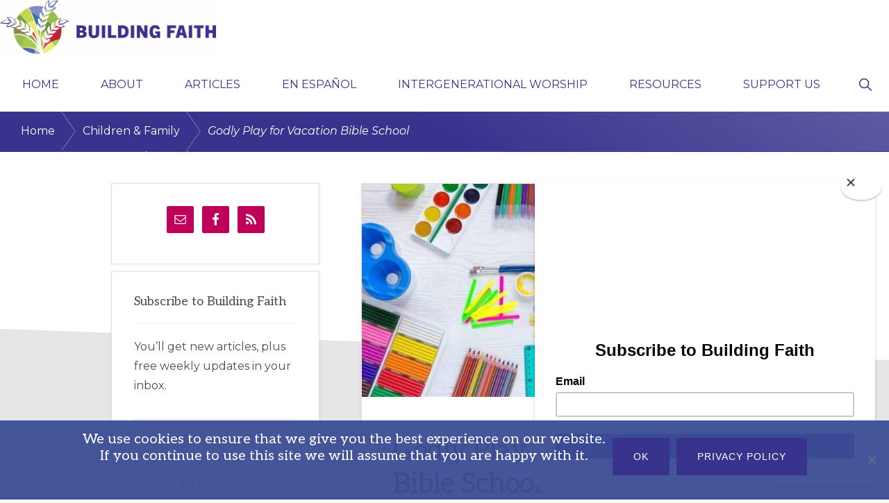

--- FILE ---
content_type: text/html; charset=UTF-8
request_url: https://buildfaith.org/godly-play-vbs/
body_size: 22358
content:
<!DOCTYPE html>
<html lang="en-US">
<head >
<meta charset="UTF-8" />
<meta name="viewport" content="width=device-width, initial-scale=1" />
<title>Godly Play for Vacation Bible School</title>
<meta name='robots' content='max-image-preview:large' />
<link rel='dns-prefetch' href='//fonts.googleapis.com' />
<link rel='dns-prefetch' href='//maxcdn.bootstrapcdn.com' />
<link rel="alternate" type="application/rss+xml" title="Building Faith &raquo; Feed" href="https://buildfaith.org/feed/" />
<link rel="alternate" type="application/rss+xml" title="Building Faith &raquo; Comments Feed" href="https://buildfaith.org/comments/feed/" />
<link rel="alternate" title="oEmbed (JSON)" type="application/json+oembed" href="https://buildfaith.org/wp-json/oembed/1.0/embed?url=https%3A%2F%2Fbuildfaith.org%2Fgodly-play-vbs%2F" />
<link rel="alternate" title="oEmbed (XML)" type="text/xml+oembed" href="https://buildfaith.org/wp-json/oembed/1.0/embed?url=https%3A%2F%2Fbuildfaith.org%2Fgodly-play-vbs%2F&#038;format=xml" />
<link rel="canonical" href="https://buildfaith.org/godly-play-vbs/" />
<!-- Genesis Open Graph -->
<meta property="og:title" content="Godly Play for Vacation Bible School" />
<meta property="og:type" content="article" />
<meta property="og:url" content="https://buildfaith.org/godly-play-vbs/" />
<meta property="og:image" content="https://buildfaith.org/wp-content/uploads/2021/04/WEB-VBS-Godly-Play.jpg" />
<meta property="og:image:width" content="975" />
<meta property="og:image:height" content="650" />
<style id='wp-img-auto-sizes-contain-inline-css'>
img:is([sizes=auto i],[sizes^="auto," i]){contain-intrinsic-size:3000px 1500px}
/*# sourceURL=wp-img-auto-sizes-contain-inline-css */
</style>
<link rel='stylesheet' id='genesis-blocks-style-css-css' href='https://buildfaith.org/wp-content/plugins/genesis-blocks/dist/style-blocks.build.css?ver=1764946902' media='all' />
<link rel='stylesheet' id='navigation-pro-css' href='https://buildfaith.org/wp-content/themes/navigation-pro/style.css?ver=1.2.0' media='all' />
<style id='navigation-pro-inline-css'>


		a,
		.entry-meta a:focus,
		.entry-meta a:hover,
		.entry-title a,
		.genesis-nav-menu a,
		.genesis-nav-menu .toggle-header-search,
		.genesis-responsive-menu .genesis-nav-menu a:focus,
		.genesis-responsive-menu .genesis-nav-menu a:hover,
		.sidebar .widget-title a,
		.sub-menu-toggle:focus,
		.sub-menu-toggle:hover,
		#genesis-mobile-nav-primary:focus,
		#genesis-mobile-nav-primary:hover {
			color: #38348e;
		}

		button,
		button:hover,
		button:focus,
		input[type="button"],
		input[type="button"]:focus,
		input[type="button"]:hover,
		input[type="reset"],
		input[type="reset"]:focus,
		input[type="reset"]:hover,
		input[type="submit"],
		input[type="submit"]:focus,
		input[type="submit"]:hover,
		.archive-pagination a:focus,
		.archive-pagination a:hover,
		.archive-pagination li.active a,
		.before-footer-cta button:focus,
		.before-footer-cta button:hover,
		.before-footer-cta input[type="button"]:focus,
		.before-footer-cta input[type="button"]:hover,
		.before-footer-cta input[type="reset"]:focus,
		.before-footer-cta input[type="reset"]:hover,
		.before-footer-cta input[type="submit"]:focus,
		.before-footer-cta input[type="submit"]:hover,
		.before-footer-cta .button:focus,
		.before-footer-cta .button:hover,
		.button,
		.button:focus,
		.button:hover,
		.more-link,
		.more-link:focus,
		.more-link:hover,
		.nav-primary .genesis-nav-menu .sub-menu a:focus,
		.nav-primary .genesis-nav-menu .sub-menu a:hover,
		.site-container div.wpforms-container-full .wpforms-form input[type="submit"],
		.site-container div.wpforms-container-full .wpforms-form button[type="submit"],
		.site-container div.wpforms-container-full .wpforms-form input[type="submit"]:focus,
		.site-container div.wpforms-container-full .wpforms-form input[type="submit"]:hover,
		.site-container div.wpforms-container-full .wpforms-form button[type="submit"]:focus,
		.site-container div.wpforms-container-full .wpforms-form button[type="submit"]:hover,
		.site-title a,
		.site-title a:focus,
		.site-title a:hover {
			background-color: #38348e;
			color: #ffffff;
		}

		.breadcrumb {
			background-color: #38348e;
			background-image: linear-gradient(-145deg, rgba(250, 247, 244, 0.2) 0%, #38348e 50%);
			color: #ffffff;
		}

		.breadcrumb a,
		.breadcrumb a:focus,
		.breadcrumb a:hover {
			color: #ffffff;
		}

		.site-header .genesis-nav-menu > .menu-item > a:focus,
		.site-header .genesis-nav-menu > .menu-item > a:hover,
		.site-header .genesis-nav-menu > .menu-item:focus-within > a,
		.site-header .genesis-nav-menu > .menu-item:hover > a,
		.site-header .genesis-nav-menu > .menu-item.current-menu-item > a{
			border-color: #38348e;
		}

		@media only screen and (max-width: 1023px) {
			.genesis-responsive-menu .genesis-nav-menu a:focus,
			.genesis-responsive-menu .genesis-nav-menu a:hover,
			.genesis-responsive-menu .genesis-nav-menu .sub-menu .menu-item a:focus,
			.genesis-responsive-menu .genesis-nav-menu .sub-menu .menu-item a:hover,
			.genesis-responsive-menu.nav-primary .genesis-nav-menu .sub-menu .current-menu-item > a {
				color: #38348e;
			}
		}

		
		.site-footer {
			background-color: #38348e;
		}

		.site-footer a,
		.site-footer a:focus,
		.site-footer a:hover,
		.site-footer p,
		.site-footer .genesis-nav-menu a:focus,
		.site-footer .genesis-nav-menu a:hover,
		.site-footer .genesis-nav-menu .current-menu-item > a,
		.site-footer .genesis-nav-menu .current-menu-item > a:focus,
		.site-footer .genesis-nav-menu .current-menu-item > a:hover,
		.site-footer .genesis-nav-menu a,
		.site-footer .widget-title {
			color: #ffffff;
		}
		
		.single .content .entry-content > p:first-of-type {
			border-bottom: 1px solid rgba(0, 0, 0, 0.07);
			font-size: 22px;
			padding-bottom: 34px;
		}
		
/*# sourceURL=navigation-pro-inline-css */
</style>
<link rel='stylesheet' id='pmb_common-css' href='https://buildfaith.org/wp-content/plugins/print-my-blog/assets/styles/pmb-common.css?ver=1756146236' media='all' />
<style id='wp-emoji-styles-inline-css'>

	img.wp-smiley, img.emoji {
		display: inline !important;
		border: none !important;
		box-shadow: none !important;
		height: 1em !important;
		width: 1em !important;
		margin: 0 0.07em !important;
		vertical-align: -0.1em !important;
		background: none !important;
		padding: 0 !important;
	}
/*# sourceURL=wp-emoji-styles-inline-css */
</style>
<style id='wp-block-library-inline-css'>
:root{--wp-block-synced-color:#7a00df;--wp-block-synced-color--rgb:122,0,223;--wp-bound-block-color:var(--wp-block-synced-color);--wp-editor-canvas-background:#ddd;--wp-admin-theme-color:#007cba;--wp-admin-theme-color--rgb:0,124,186;--wp-admin-theme-color-darker-10:#006ba1;--wp-admin-theme-color-darker-10--rgb:0,107,160.5;--wp-admin-theme-color-darker-20:#005a87;--wp-admin-theme-color-darker-20--rgb:0,90,135;--wp-admin-border-width-focus:2px}@media (min-resolution:192dpi){:root{--wp-admin-border-width-focus:1.5px}}.wp-element-button{cursor:pointer}:root .has-very-light-gray-background-color{background-color:#eee}:root .has-very-dark-gray-background-color{background-color:#313131}:root .has-very-light-gray-color{color:#eee}:root .has-very-dark-gray-color{color:#313131}:root .has-vivid-green-cyan-to-vivid-cyan-blue-gradient-background{background:linear-gradient(135deg,#00d084,#0693e3)}:root .has-purple-crush-gradient-background{background:linear-gradient(135deg,#34e2e4,#4721fb 50%,#ab1dfe)}:root .has-hazy-dawn-gradient-background{background:linear-gradient(135deg,#faaca8,#dad0ec)}:root .has-subdued-olive-gradient-background{background:linear-gradient(135deg,#fafae1,#67a671)}:root .has-atomic-cream-gradient-background{background:linear-gradient(135deg,#fdd79a,#004a59)}:root .has-nightshade-gradient-background{background:linear-gradient(135deg,#330968,#31cdcf)}:root .has-midnight-gradient-background{background:linear-gradient(135deg,#020381,#2874fc)}:root{--wp--preset--font-size--normal:16px;--wp--preset--font-size--huge:42px}.has-regular-font-size{font-size:1em}.has-larger-font-size{font-size:2.625em}.has-normal-font-size{font-size:var(--wp--preset--font-size--normal)}.has-huge-font-size{font-size:var(--wp--preset--font-size--huge)}.has-text-align-center{text-align:center}.has-text-align-left{text-align:left}.has-text-align-right{text-align:right}.has-fit-text{white-space:nowrap!important}#end-resizable-editor-section{display:none}.aligncenter{clear:both}.items-justified-left{justify-content:flex-start}.items-justified-center{justify-content:center}.items-justified-right{justify-content:flex-end}.items-justified-space-between{justify-content:space-between}.screen-reader-text{border:0;clip-path:inset(50%);height:1px;margin:-1px;overflow:hidden;padding:0;position:absolute;width:1px;word-wrap:normal!important}.screen-reader-text:focus{background-color:#ddd;clip-path:none;color:#444;display:block;font-size:1em;height:auto;left:5px;line-height:normal;padding:15px 23px 14px;text-decoration:none;top:5px;width:auto;z-index:100000}html :where(.has-border-color){border-style:solid}html :where([style*=border-top-color]){border-top-style:solid}html :where([style*=border-right-color]){border-right-style:solid}html :where([style*=border-bottom-color]){border-bottom-style:solid}html :where([style*=border-left-color]){border-left-style:solid}html :where([style*=border-width]){border-style:solid}html :where([style*=border-top-width]){border-top-style:solid}html :where([style*=border-right-width]){border-right-style:solid}html :where([style*=border-bottom-width]){border-bottom-style:solid}html :where([style*=border-left-width]){border-left-style:solid}html :where(img[class*=wp-image-]){height:auto;max-width:100%}:where(figure){margin:0 0 1em}html :where(.is-position-sticky){--wp-admin--admin-bar--position-offset:var(--wp-admin--admin-bar--height,0px)}@media screen and (max-width:600px){html :where(.is-position-sticky){--wp-admin--admin-bar--position-offset:0px}}

/*# sourceURL=wp-block-library-inline-css */
</style><style id='wp-block-heading-inline-css'>
h1:where(.wp-block-heading).has-background,h2:where(.wp-block-heading).has-background,h3:where(.wp-block-heading).has-background,h4:where(.wp-block-heading).has-background,h5:where(.wp-block-heading).has-background,h6:where(.wp-block-heading).has-background{padding:1.25em 2.375em}h1.has-text-align-left[style*=writing-mode]:where([style*=vertical-lr]),h1.has-text-align-right[style*=writing-mode]:where([style*=vertical-rl]),h2.has-text-align-left[style*=writing-mode]:where([style*=vertical-lr]),h2.has-text-align-right[style*=writing-mode]:where([style*=vertical-rl]),h3.has-text-align-left[style*=writing-mode]:where([style*=vertical-lr]),h3.has-text-align-right[style*=writing-mode]:where([style*=vertical-rl]),h4.has-text-align-left[style*=writing-mode]:where([style*=vertical-lr]),h4.has-text-align-right[style*=writing-mode]:where([style*=vertical-rl]),h5.has-text-align-left[style*=writing-mode]:where([style*=vertical-lr]),h5.has-text-align-right[style*=writing-mode]:where([style*=vertical-rl]),h6.has-text-align-left[style*=writing-mode]:where([style*=vertical-lr]),h6.has-text-align-right[style*=writing-mode]:where([style*=vertical-rl]){rotate:180deg}
.is-style-xl-text, .editor-styles-wrapper .is-style-xl-text { font-size: 80px; }
.is-style-small-text, .editor-styles-wrapper .is-style-small-text { font-family: Montserrat, sans-serif; font-size: 18px; text-transform: uppercase; letter-spacing: 1px;}
/*# sourceURL=wp-block-heading-inline-css */
</style>
<style id='wp-block-paragraph-inline-css'>
.is-small-text{font-size:.875em}.is-regular-text{font-size:1em}.is-large-text{font-size:2.25em}.is-larger-text{font-size:3em}.has-drop-cap:not(:focus):first-letter{float:left;font-size:8.4em;font-style:normal;font-weight:100;line-height:.68;margin:.05em .1em 0 0;text-transform:uppercase}body.rtl .has-drop-cap:not(:focus):first-letter{float:none;margin-left:.1em}p.has-drop-cap.has-background{overflow:hidden}:root :where(p.has-background){padding:1.25em 2.375em}:where(p.has-text-color:not(.has-link-color)) a{color:inherit}p.has-text-align-left[style*="writing-mode:vertical-lr"],p.has-text-align-right[style*="writing-mode:vertical-rl"]{rotate:180deg}
p.is-style-highlight-text { font-family: Aleo, Helvetica, Arial, sans-serif; font-weight: 400; letter-spacing: -1px; line-height: 1.6; }
.is-style-capital-text, .editor-styles-wrapper .is-style-capital-text { font-family: Montserrat, sans-serif; font-size: 18px; text-transform: uppercase; letter-spacing: 1px;}
/*# sourceURL=wp-block-paragraph-inline-css */
</style>
<style id='wp-block-separator-inline-css'>
@charset "UTF-8";.wp-block-separator{border:none;border-top:2px solid}:root :where(.wp-block-separator.is-style-dots){height:auto;line-height:1;text-align:center}:root :where(.wp-block-separator.is-style-dots):before{color:currentColor;content:"···";font-family:serif;font-size:1.5em;letter-spacing:2em;padding-left:2em}.wp-block-separator.is-style-dots{background:none!important;border:none!important}
.wp-block-separator.is-style-theme-separator { border-bottom: 1px solid currentColor !important; border-left: 1px solid currentColor; height: 20px !important; margin: 2.2em 0 2em 4em; max-width: 100% !important; }
/*# sourceURL=wp-block-separator-inline-css */
</style>
<style id='wp-block-table-inline-css'>
.wp-block-table{overflow-x:auto}.wp-block-table table{border-collapse:collapse;width:100%}.wp-block-table thead{border-bottom:3px solid}.wp-block-table tfoot{border-top:3px solid}.wp-block-table td,.wp-block-table th{border:1px solid;padding:.5em}.wp-block-table .has-fixed-layout{table-layout:fixed;width:100%}.wp-block-table .has-fixed-layout td,.wp-block-table .has-fixed-layout th{word-break:break-word}.wp-block-table.aligncenter,.wp-block-table.alignleft,.wp-block-table.alignright{display:table;width:auto}.wp-block-table.aligncenter td,.wp-block-table.aligncenter th,.wp-block-table.alignleft td,.wp-block-table.alignleft th,.wp-block-table.alignright td,.wp-block-table.alignright th{word-break:break-word}.wp-block-table .has-subtle-light-gray-background-color{background-color:#f3f4f5}.wp-block-table .has-subtle-pale-green-background-color{background-color:#e9fbe5}.wp-block-table .has-subtle-pale-blue-background-color{background-color:#e7f5fe}.wp-block-table .has-subtle-pale-pink-background-color{background-color:#fcf0ef}.wp-block-table.is-style-stripes{background-color:initial;border-collapse:inherit;border-spacing:0}.wp-block-table.is-style-stripes tbody tr:nth-child(odd){background-color:#f0f0f0}.wp-block-table.is-style-stripes.has-subtle-light-gray-background-color tbody tr:nth-child(odd){background-color:#f3f4f5}.wp-block-table.is-style-stripes.has-subtle-pale-green-background-color tbody tr:nth-child(odd){background-color:#e9fbe5}.wp-block-table.is-style-stripes.has-subtle-pale-blue-background-color tbody tr:nth-child(odd){background-color:#e7f5fe}.wp-block-table.is-style-stripes.has-subtle-pale-pink-background-color tbody tr:nth-child(odd){background-color:#fcf0ef}.wp-block-table.is-style-stripes td,.wp-block-table.is-style-stripes th{border-color:#0000}.wp-block-table.is-style-stripes{border-bottom:1px solid #f0f0f0}.wp-block-table .has-border-color td,.wp-block-table .has-border-color th,.wp-block-table .has-border-color tr,.wp-block-table .has-border-color>*{border-color:inherit}.wp-block-table table[style*=border-top-color] tr:first-child,.wp-block-table table[style*=border-top-color] tr:first-child td,.wp-block-table table[style*=border-top-color] tr:first-child th,.wp-block-table table[style*=border-top-color]>*,.wp-block-table table[style*=border-top-color]>* td,.wp-block-table table[style*=border-top-color]>* th{border-top-color:inherit}.wp-block-table table[style*=border-top-color] tr:not(:first-child){border-top-color:initial}.wp-block-table table[style*=border-right-color] td:last-child,.wp-block-table table[style*=border-right-color] th,.wp-block-table table[style*=border-right-color] tr,.wp-block-table table[style*=border-right-color]>*{border-right-color:inherit}.wp-block-table table[style*=border-bottom-color] tr:last-child,.wp-block-table table[style*=border-bottom-color] tr:last-child td,.wp-block-table table[style*=border-bottom-color] tr:last-child th,.wp-block-table table[style*=border-bottom-color]>*,.wp-block-table table[style*=border-bottom-color]>* td,.wp-block-table table[style*=border-bottom-color]>* th{border-bottom-color:inherit}.wp-block-table table[style*=border-bottom-color] tr:not(:last-child){border-bottom-color:initial}.wp-block-table table[style*=border-left-color] td:first-child,.wp-block-table table[style*=border-left-color] th,.wp-block-table table[style*=border-left-color] tr,.wp-block-table table[style*=border-left-color]>*{border-left-color:inherit}.wp-block-table table[style*=border-style] td,.wp-block-table table[style*=border-style] th,.wp-block-table table[style*=border-style] tr,.wp-block-table table[style*=border-style]>*{border-style:inherit}.wp-block-table table[style*=border-width] td,.wp-block-table table[style*=border-width] th,.wp-block-table table[style*=border-width] tr,.wp-block-table table[style*=border-width]>*{border-style:inherit;border-width:inherit}
/*# sourceURL=https://buildfaith.org/wp-includes/blocks/table/style.min.css */
</style>
<style id='global-styles-inline-css'>
:root{--wp--preset--aspect-ratio--square: 1;--wp--preset--aspect-ratio--4-3: 4/3;--wp--preset--aspect-ratio--3-4: 3/4;--wp--preset--aspect-ratio--3-2: 3/2;--wp--preset--aspect-ratio--2-3: 2/3;--wp--preset--aspect-ratio--16-9: 16/9;--wp--preset--aspect-ratio--9-16: 9/16;--wp--preset--color--black: #000000;--wp--preset--color--cyan-bluish-gray: #abb8c3;--wp--preset--color--white: #ffffff;--wp--preset--color--pale-pink: #f78da7;--wp--preset--color--vivid-red: #cf2e2e;--wp--preset--color--luminous-vivid-orange: #ff6900;--wp--preset--color--luminous-vivid-amber: #fcb900;--wp--preset--color--light-green-cyan: #7bdcb5;--wp--preset--color--vivid-green-cyan: #00d084;--wp--preset--color--pale-cyan-blue: #8ed1fc;--wp--preset--color--vivid-cyan-blue: #0693e3;--wp--preset--color--vivid-purple: #9b51e0;--wp--preset--color--theme-primary: #38348e;--wp--preset--color--theme-secondary: #38348e;--wp--preset--gradient--vivid-cyan-blue-to-vivid-purple: linear-gradient(135deg,rgb(6,147,227) 0%,rgb(155,81,224) 100%);--wp--preset--gradient--light-green-cyan-to-vivid-green-cyan: linear-gradient(135deg,rgb(122,220,180) 0%,rgb(0,208,130) 100%);--wp--preset--gradient--luminous-vivid-amber-to-luminous-vivid-orange: linear-gradient(135deg,rgb(252,185,0) 0%,rgb(255,105,0) 100%);--wp--preset--gradient--luminous-vivid-orange-to-vivid-red: linear-gradient(135deg,rgb(255,105,0) 0%,rgb(207,46,46) 100%);--wp--preset--gradient--very-light-gray-to-cyan-bluish-gray: linear-gradient(135deg,rgb(238,238,238) 0%,rgb(169,184,195) 100%);--wp--preset--gradient--cool-to-warm-spectrum: linear-gradient(135deg,rgb(74,234,220) 0%,rgb(151,120,209) 20%,rgb(207,42,186) 40%,rgb(238,44,130) 60%,rgb(251,105,98) 80%,rgb(254,248,76) 100%);--wp--preset--gradient--blush-light-purple: linear-gradient(135deg,rgb(255,206,236) 0%,rgb(152,150,240) 100%);--wp--preset--gradient--blush-bordeaux: linear-gradient(135deg,rgb(254,205,165) 0%,rgb(254,45,45) 50%,rgb(107,0,62) 100%);--wp--preset--gradient--luminous-dusk: linear-gradient(135deg,rgb(255,203,112) 0%,rgb(199,81,192) 50%,rgb(65,88,208) 100%);--wp--preset--gradient--pale-ocean: linear-gradient(135deg,rgb(255,245,203) 0%,rgb(182,227,212) 50%,rgb(51,167,181) 100%);--wp--preset--gradient--electric-grass: linear-gradient(135deg,rgb(202,248,128) 0%,rgb(113,206,126) 100%);--wp--preset--gradient--midnight: linear-gradient(135deg,rgb(2,3,129) 0%,rgb(40,116,252) 100%);--wp--preset--font-size--small: 14px;--wp--preset--font-size--medium: 20px;--wp--preset--font-size--large: 22px;--wp--preset--font-size--x-large: 42px;--wp--preset--font-size--normal: 18px;--wp--preset--font-size--larger: 26px;--wp--preset--spacing--20: 0.44rem;--wp--preset--spacing--30: 0.67rem;--wp--preset--spacing--40: 1rem;--wp--preset--spacing--50: 1.5rem;--wp--preset--spacing--60: 2.25rem;--wp--preset--spacing--70: 3.38rem;--wp--preset--spacing--80: 5.06rem;--wp--preset--shadow--natural: 6px 6px 9px rgba(0, 0, 0, 0.2);--wp--preset--shadow--deep: 12px 12px 50px rgba(0, 0, 0, 0.4);--wp--preset--shadow--sharp: 6px 6px 0px rgba(0, 0, 0, 0.2);--wp--preset--shadow--outlined: 6px 6px 0px -3px rgb(255, 255, 255), 6px 6px rgb(0, 0, 0);--wp--preset--shadow--crisp: 6px 6px 0px rgb(0, 0, 0);}:where(.is-layout-flex){gap: 0.5em;}:where(.is-layout-grid){gap: 0.5em;}body .is-layout-flex{display: flex;}.is-layout-flex{flex-wrap: wrap;align-items: center;}.is-layout-flex > :is(*, div){margin: 0;}body .is-layout-grid{display: grid;}.is-layout-grid > :is(*, div){margin: 0;}:where(.wp-block-columns.is-layout-flex){gap: 2em;}:where(.wp-block-columns.is-layout-grid){gap: 2em;}:where(.wp-block-post-template.is-layout-flex){gap: 1.25em;}:where(.wp-block-post-template.is-layout-grid){gap: 1.25em;}.has-black-color{color: var(--wp--preset--color--black) !important;}.has-cyan-bluish-gray-color{color: var(--wp--preset--color--cyan-bluish-gray) !important;}.has-white-color{color: var(--wp--preset--color--white) !important;}.has-pale-pink-color{color: var(--wp--preset--color--pale-pink) !important;}.has-vivid-red-color{color: var(--wp--preset--color--vivid-red) !important;}.has-luminous-vivid-orange-color{color: var(--wp--preset--color--luminous-vivid-orange) !important;}.has-luminous-vivid-amber-color{color: var(--wp--preset--color--luminous-vivid-amber) !important;}.has-light-green-cyan-color{color: var(--wp--preset--color--light-green-cyan) !important;}.has-vivid-green-cyan-color{color: var(--wp--preset--color--vivid-green-cyan) !important;}.has-pale-cyan-blue-color{color: var(--wp--preset--color--pale-cyan-blue) !important;}.has-vivid-cyan-blue-color{color: var(--wp--preset--color--vivid-cyan-blue) !important;}.has-vivid-purple-color{color: var(--wp--preset--color--vivid-purple) !important;}.has-black-background-color{background-color: var(--wp--preset--color--black) !important;}.has-cyan-bluish-gray-background-color{background-color: var(--wp--preset--color--cyan-bluish-gray) !important;}.has-white-background-color{background-color: var(--wp--preset--color--white) !important;}.has-pale-pink-background-color{background-color: var(--wp--preset--color--pale-pink) !important;}.has-vivid-red-background-color{background-color: var(--wp--preset--color--vivid-red) !important;}.has-luminous-vivid-orange-background-color{background-color: var(--wp--preset--color--luminous-vivid-orange) !important;}.has-luminous-vivid-amber-background-color{background-color: var(--wp--preset--color--luminous-vivid-amber) !important;}.has-light-green-cyan-background-color{background-color: var(--wp--preset--color--light-green-cyan) !important;}.has-vivid-green-cyan-background-color{background-color: var(--wp--preset--color--vivid-green-cyan) !important;}.has-pale-cyan-blue-background-color{background-color: var(--wp--preset--color--pale-cyan-blue) !important;}.has-vivid-cyan-blue-background-color{background-color: var(--wp--preset--color--vivid-cyan-blue) !important;}.has-vivid-purple-background-color{background-color: var(--wp--preset--color--vivid-purple) !important;}.has-black-border-color{border-color: var(--wp--preset--color--black) !important;}.has-cyan-bluish-gray-border-color{border-color: var(--wp--preset--color--cyan-bluish-gray) !important;}.has-white-border-color{border-color: var(--wp--preset--color--white) !important;}.has-pale-pink-border-color{border-color: var(--wp--preset--color--pale-pink) !important;}.has-vivid-red-border-color{border-color: var(--wp--preset--color--vivid-red) !important;}.has-luminous-vivid-orange-border-color{border-color: var(--wp--preset--color--luminous-vivid-orange) !important;}.has-luminous-vivid-amber-border-color{border-color: var(--wp--preset--color--luminous-vivid-amber) !important;}.has-light-green-cyan-border-color{border-color: var(--wp--preset--color--light-green-cyan) !important;}.has-vivid-green-cyan-border-color{border-color: var(--wp--preset--color--vivid-green-cyan) !important;}.has-pale-cyan-blue-border-color{border-color: var(--wp--preset--color--pale-cyan-blue) !important;}.has-vivid-cyan-blue-border-color{border-color: var(--wp--preset--color--vivid-cyan-blue) !important;}.has-vivid-purple-border-color{border-color: var(--wp--preset--color--vivid-purple) !important;}.has-vivid-cyan-blue-to-vivid-purple-gradient-background{background: var(--wp--preset--gradient--vivid-cyan-blue-to-vivid-purple) !important;}.has-light-green-cyan-to-vivid-green-cyan-gradient-background{background: var(--wp--preset--gradient--light-green-cyan-to-vivid-green-cyan) !important;}.has-luminous-vivid-amber-to-luminous-vivid-orange-gradient-background{background: var(--wp--preset--gradient--luminous-vivid-amber-to-luminous-vivid-orange) !important;}.has-luminous-vivid-orange-to-vivid-red-gradient-background{background: var(--wp--preset--gradient--luminous-vivid-orange-to-vivid-red) !important;}.has-very-light-gray-to-cyan-bluish-gray-gradient-background{background: var(--wp--preset--gradient--very-light-gray-to-cyan-bluish-gray) !important;}.has-cool-to-warm-spectrum-gradient-background{background: var(--wp--preset--gradient--cool-to-warm-spectrum) !important;}.has-blush-light-purple-gradient-background{background: var(--wp--preset--gradient--blush-light-purple) !important;}.has-blush-bordeaux-gradient-background{background: var(--wp--preset--gradient--blush-bordeaux) !important;}.has-luminous-dusk-gradient-background{background: var(--wp--preset--gradient--luminous-dusk) !important;}.has-pale-ocean-gradient-background{background: var(--wp--preset--gradient--pale-ocean) !important;}.has-electric-grass-gradient-background{background: var(--wp--preset--gradient--electric-grass) !important;}.has-midnight-gradient-background{background: var(--wp--preset--gradient--midnight) !important;}.has-small-font-size{font-size: var(--wp--preset--font-size--small) !important;}.has-medium-font-size{font-size: var(--wp--preset--font-size--medium) !important;}.has-large-font-size{font-size: var(--wp--preset--font-size--large) !important;}.has-x-large-font-size{font-size: var(--wp--preset--font-size--x-large) !important;}
/*# sourceURL=global-styles-inline-css */
</style>

<style id='classic-theme-styles-inline-css'>
/*! This file is auto-generated */
.wp-block-button__link{color:#fff;background-color:#32373c;border-radius:9999px;box-shadow:none;text-decoration:none;padding:calc(.667em + 2px) calc(1.333em + 2px);font-size:1.125em}.wp-block-file__button{background:#32373c;color:#fff;text-decoration:none}
/*# sourceURL=/wp-includes/css/classic-themes.min.css */
</style>
<link rel='stylesheet' id='teachable-buy-button-css' href='https://buildfaith.org/wp-content/plugins/teachable/build/css/buy-button-styles.css?ver=1.0.0' media='all' />
<link rel='stylesheet' id='cookie-notice-front-css' href='https://buildfaith.org/wp-content/plugins/cookie-notice/css/front.min.css?ver=2.5.11' media='all' />
<link rel='stylesheet' id='reviewer-photoswipe-css' href='https://buildfaith.org/wp-content/plugins/reviewer/public/assets/css/photoswipe.css?ver=3.15.0' media='all' />
<link rel='stylesheet' id='dashicons-css' href='https://buildfaith.org/wp-includes/css/dashicons.min.css?ver=6.9' media='all' />
<link rel='stylesheet' id='reviewer-public-css' href='https://buildfaith.org/wp-content/plugins/reviewer/public/assets/css/reviewer-public.css?ver=3.15.0' media='all' />
<link rel='stylesheet' id='navigation-pro-fonts-css' href='//fonts.googleapis.com/css?family=Aleo%3A400%2C400i%2C700%2C700i%7CMontserrat%3A400%2C400i%2C700%2C700i&#038;display=swap&#038;ver=1.2.0' media='all' />
<link rel='stylesheet' id='navigation-pro-icons-css' href='https://buildfaith.org/wp-content/themes/navigation-pro/lib/css/ionicons.min.css?ver=1.2.0' media='all' />
<link rel='stylesheet' id='navigation-pro-gutenberg-css' href='https://buildfaith.org/wp-content/themes/navigation-pro/lib/gutenberg/front-end.css?ver=1.2.0' media='all' />
<style id='navigation-pro-gutenberg-inline-css'>
.gb-block-post-grid .gb-block-post-grid-byline a:focus,
.gb-block-post-grid .gb-block-post-grid-byline a:hover,
.gb-block-post-grid header .gb-block-post-grid-title a:focus,
.gb-block-post-grid header .gb-block-post-grid-title a:hover {
	color: #38348e;
}

.site-container .is-style-angled-underlay::before,
.site-container .is-style-overlay .gb-block-post-grid-image,
.site-container .wp-block-quote.is-style-quote-underlay::after,
.site-container .wp-block-quote.is-style-quote-underlay p::after,
.site-container .wp-block-button .wp-block-button__link {
	background-color: #38348e;
}

.wp-block-button .wp-block-button__link:not(.has-background),
.wp-block-button .wp-block-button__link:not(.has-background):focus,
.wp-block-button .wp-block-button__link:not(.has-background):hover {
	color: #ffffff;
}

.site-container .wp-block-button.is-style-outline .wp-block-button__link {
	color: #38348e;
}

.site-container .wp-block-button.is-style-outline .wp-block-button__link:focus,
.site-container .wp-block-button.is-style-outline .wp-block-button__link:hover {
	color: #5b57b1;
}

.site-container .gb-block-post-grid a.gb-block-post-grid-more-link:focus,
.site-container .gb-block-post-grid a.gb-block-post-grid-more-link:hover,
.site-container figure.is-style-caption-overlay.wp-block-image,
.site-container .is-style-caption-overlay.wp-block-image figcaption,
.site-container .is-style-caption-overlay figure:not(.is-style-caption-overlay),
.site-container .wp-block-pullquote.is-style-solid-color {
	background-color: #38348e;
}

.site-container .gb-block-post-grid a.gb-block-post-grid-more-link:focus,
.site-container .gb-block-post-grid a.gb-block-post-grid-more-link:hover,
.site-container .is-style-caption-overlay.wp-block-image figcaption,
.site-container .is-style-caption-overlay.wp-block-image figcaption a,
.site-container .wp-block-pullquote.is-style-solid-color {
	color: #ffffff;
}

.has-theme-primary-background-color,
.has-theme-primary-background-color.wp-block-button__link:focus,
.has-theme-primary-background-color.wp-block-button__link:hover,
.has-theme-primary-background-color.wp-block-button__link:visited,
.has-theme-primary-background-color.wp-block-pullquote.is-style-solid-color {
	color: #ffffff;
}

.has-theme-secondary-background-color,
.has-theme-secondary-background-color.wp-block-button__link:focus,
.has-theme-secondary-background-color.wp-block-button__link:hover,
.has-theme-secondary-background-color.wp-block-button__link:visited,
.has-theme-secondary-background-color.wp-block-pullquote.is-style-solid-color,
.is-style-overlay .has-post-thumbnail .gb-block-post-grid-title,
.is-style-overlay .has-post-thumbnail .gb-block-post-grid-title a,
.is-style-overlay .has-post-thumbnail .gb-block-post-grid-title a:focus,
.is-style-overlay .has-post-thumbnail .gb-block-post-grid-title a:hover {
	color: #ffffff;
}		.site-container .has-small-font-size {
			font-size: 14px;
		}		.site-container .has-normal-font-size {
			font-size: 18px;
		}		.site-container .has-large-font-size {
			font-size: 22px;
		}		.site-container .has-larger-font-size {
			font-size: 26px;
		}		.site-container .has-theme-primary-color,
		.site-container .wp-block-button .wp-block-button__link.has-theme-primary-color,
		.site-container .wp-block-button.is-style-outline .wp-block-button__link.has-theme-primary-color {
			color: #38348e;
		}

		.site-container .has-theme-primary-background-color,
		.site-container .wp-block-button .wp-block-button__link.has-theme-primary-background-color,
		.site-container .wp-block-pullquote.is-style-solid-color.has-theme-primary-background-color {
			background-color: #38348e;
		}		.site-container .has-theme-secondary-color,
		.site-container .wp-block-button .wp-block-button__link.has-theme-secondary-color,
		.site-container .wp-block-button.is-style-outline .wp-block-button__link.has-theme-secondary-color {
			color: #38348e;
		}

		.site-container .has-theme-secondary-background-color,
		.site-container .wp-block-button .wp-block-button__link.has-theme-secondary-background-color,
		.site-container .wp-block-pullquote.is-style-solid-color.has-theme-secondary-background-color {
			background-color: #38348e;
		}
/*# sourceURL=navigation-pro-gutenberg-inline-css */
</style>
<link rel='stylesheet' id='simple-social-icons-font-css' href='https://buildfaith.org/wp-content/plugins/simple-social-icons/css/style.css?ver=4.0.0' media='all' />
<link rel='stylesheet' id='font-awesome-css' href='//maxcdn.bootstrapcdn.com/font-awesome/4.3.0/css/font-awesome.min.css?ver=4.3.0' media='all' />
<link rel='stylesheet' id='dkpdf-frontend-css' href='https://buildfaith.org/wp-content/plugins/dk-pdf/build/frontend-style.css?ver=2.3.1' media='all' />
<script id="cookie-notice-front-js-before">
var cnArgs = {"ajaxUrl":"https:\/\/buildfaith.org\/wp-admin\/admin-ajax.php","nonce":"02b17251cd","hideEffect":"fade","position":"bottom","onScroll":false,"onScrollOffset":100,"onClick":true,"cookieName":"cookie_notice_accepted","cookieTime":2592000,"cookieTimeRejected":2592000,"globalCookie":false,"redirection":false,"cache":true,"revokeCookies":false,"revokeCookiesOpt":"automatic"};

//# sourceURL=cookie-notice-front-js-before
</script>
<script src="https://buildfaith.org/wp-content/plugins/cookie-notice/js/front.min.js?ver=2.5.11" id="cookie-notice-front-js"></script>
<script src="https://buildfaith.org/wp-includes/js/jquery/jquery.min.js?ver=3.7.1" id="jquery-core-js"></script>
<script src="https://buildfaith.org/wp-includes/js/jquery/jquery-migrate.min.js?ver=3.4.1" id="jquery-migrate-js"></script>
<link rel="https://api.w.org/" href="https://buildfaith.org/wp-json/" /><link rel="alternate" title="JSON" type="application/json" href="https://buildfaith.org/wp-json/wp/v2/posts/34049" /><link rel="EditURI" type="application/rsd+xml" title="RSD" href="https://buildfaith.org/xmlrpc.php?rsd" />
	        <style>
	            .ili-indent{padding-left:40px !important;overflow:hidden}	        </style>
	    <script type="text/javascript" src="https://cdn.iubenda.com/consent_solution/iubenda_cons.js"></script>
<script type="text/javascript">
 _iub.cons.init({
    api_key: "5FKpQjNWTqxU1bUY2B3vVmJTSoTYJJzZ"
 });
</script>
<!-- Global site tag (gtag.js) - Google Analytics -->
<script async src="https://www.googletagmanager.com/gtag/js?id=UA-142788475-1"></script>
<script>
  window.dataLayer = window.dataLayer || [];
  function gtag(){dataLayer.push(arguments);}
  gtag('js', new Date());

  gtag('config', 'UA-142788475-1');
</script>

<script id="mcjs">!function(c,h,i,m,p){m=c.createElement(h),p=c.getElementsByTagName(h)[0],m.async=1,m.src=i,p.parentNode.insertBefore(m,p)}(document,"script","https://chimpstatic.com/mcjs-connected/js/users/81191640565cfef85d9ce1249/143a49cc20930354f8462e7aa.js");</script>

<script id="mcjs">!function(c,h,i,m,p){m=c.createElement(h),p=c.getElementsByTagName(h)[0],m.async=1,m.src=i,p.parentNode.insertBefore(m,p)}(document,"script","https://chimpstatic.com/mcjs-connected/js/users/81191640565cfef85d9ce1249/143a49cc20930354f8462e7aa.js");</script><!-- Global site tag (gtag.js) - Google Analytics -->
<script async src="https://www.googletagmanager.com/gtag/js?id=G-T2PC67D2J3"></script>
<script>
  window.dataLayer = window.dataLayer || [];
  function gtag(){dataLayer.push(arguments);}
  gtag('js', new Date());

  gtag('config', 'G-T2PC67D2J3');
</script>

<!-- Global site tag (gtag.js) - Google Analytics -->
<script async src="https://www.googletagmanager.com/gtag/js?id=UA-142788475-1"></script>
<script>
  window.dataLayer = window.dataLayer || [];
  function gtag(){dataLayer.push(arguments);}
  gtag('js', new Date());

  gtag('config', 'UA-142788475-1');
</script>
<link rel="icon" href="https://buildfaith.org/wp-content/uploads/2025/07/cropped-BldgFaith_Logo_Color_Pos_MarkOnly-32x32.png" sizes="32x32" />
<link rel="icon" href="https://buildfaith.org/wp-content/uploads/2025/07/cropped-BldgFaith_Logo_Color_Pos_MarkOnly-192x192.png" sizes="192x192" />
<link rel="apple-touch-icon" href="https://buildfaith.org/wp-content/uploads/2025/07/cropped-BldgFaith_Logo_Color_Pos_MarkOnly-180x180.png" />
<meta name="msapplication-TileImage" content="https://buildfaith.org/wp-content/uploads/2025/07/cropped-BldgFaith_Logo_Color_Pos_MarkOnly-270x270.png" />
		<style id="wp-custom-css">
			/* full width size */
.full-width-content .content {
    float: none;
    margin-left: auto;
    margin-right: auto;
} 

.content {
float: right;
position: relative;
max-width: 780px;
	 width: 100%;
}

/* Primary Side Bar Padding */
.sidebar {
	 float: right;
	 max-width: 300px;
	 width: 100%;
}

.content {
	float: right;
	position: relative;
	max-width: 800px;
	width: 100%;
}8

/* menu donate item */
.menu-item-30724 {
	background: #ffffff !important;
	border-radius: 0px;
	color: #bf005b !important;
}

.menu-item-30724:hover {
	background: #ffffff !important;
	border-radius: 0px;
	color: #bf005b !important;
}

.menu-item-30724 a {
	color: #bf005b !important;
}

.menu-item-30724 a:hover {
	color: #293891 !important;
}
/* padding at the top of the page */
div.site-inner {
    background-color: #e6e6e6;
    box-shadow: 0 20px 20px rgba(0, 0, 0, 0.07);
    clear: both;
    min-height: 65vh;
    padding-top: 45px;
    position: relative;
    transform: translateZ(0);
    will-change: transform;
    word-wrap: break-word;
    z-index: 100;
}

/* Padding in articles */
h1 {
    font-family: Aleo, Helvetica, Arial, sans-serif;
    font-weight: 400;
    line-height: 1.2;
    margin: 0 0 10px;
}

/* Font Size */
.entry-title {
    font-size: 40px;
    font-weight: 400;
}
h2 {
    font-size: 34px;
    letter-spacing: -0.5px;
    line-height: 1;
}
body {
    background-color: #faf7f4;
    color: #554948;
    font-family: Montserrat, sans-serif;
    font-size: 15px;
    font-weight: 400;
    line-height: 1.875;
    margin: 0;
    overflow-x: hidden;
}
    margin: 0 0 34px;
    padding: 0;
}

.sidebar, .sidebar p {
    font-size: 14px;
}

.single .content .entry-content > p:first-of-type {
    border-bottom: 1px solid rgba(0, 0, 0, 0.07);
    font-size: 17px;
    padding-bottom: 34px;
}
/* Padding on Primary Sidebar */
.sidebar .widget {
    background-color: #fff;
    border: 1px solid rgba(0, 0, 0, 0.12);
    box-shadow: 0 0 5px rgba(0, 0, 0, 0.07);
    margin-bottom: 10px;
    padding: 2em;
}

/* Subscribe Box Primary Sidebar */
.sidebar .enews-widget.widget {
    background-color: #fff;
    border: 1px solid rgba(0, 0, 0, 0.12);
}

.enews-widget input[type="submit"], .enews-widget input[type="submit"]:focus, .enews-widget input[type="submit"]:hover {
    background-color: #3b4c95;
    color: #fff;
    margin: 0;
    width: 100%;
}
/* remove decorative corners around articles */

figure.is-style-caption-overlay::after,
figure.is-style-caption-overlay::before,
.is-style-caption-overlay figure:not(.is-style-caption-overlay)::after,
.is-style-caption-overlay figure:not(.is-style-caption-overlay)::before,
.is-style-column-corners::after,
.is-style-column-corners::before,
.is-style-entry-corners .entry::after,
.is-style-entry-corners .entry::before,
figure.is-style-image-corners::after,
figure.is-style-image-corners::before,
.is-style-image-corners figure:not(.is-style-image-corners)::after,
.is-style-image-corners figure:not(.is-style-image-corners)::before,
.is-style-overlay .entry::after,
.is-style-overlay .entry::before {
	display: none;
}

.genesis-nav-menu > li:not(:last-child) {
	border-right: 0px solid #eee9e3;
}

.content > .entry::before {
    border-bottom-width: 0;
    border-right-width: 0;
    left: -19px;
    top: -19px;
	  display: none;
}

.content > .entry::after {
    border-left-width: 0;
    border-top-width: 0;
    bottom: -19px;
    right: -19px;
	  display: none;
}

/* site background color gray */

.site-inner {
    background-color: #e6e6e6;
    box-shadow: 0 20px 20px rgba(0, 0, 0, 0.07);
    clear: both;
    min-height: 65vh;
    padding-top: 120px;
    position: relative;
    transform: translateZ(0);
    will-change: transform;
    word-wrap: break-word;
    z-index: 100;
}

.archive-description {
    background-color: #e6e6e6;
    padding-bottom: 100px;
    position: relative;
    z-index: 999;
}

.entry-footer {
    background-color: #d8d7d6;
    clear: both;
    margin: 0;
    padding: 3em;
}

/* Cookie Notice */
.cn-button.bootstrap {
    color: #fff;
    background: #d8d7d6;
}

/*archive padding*/
.entry, .page .content .entry.archive-entry {
    background-color: #fff;
    border: 1px solid rgba(0, 0, 0, 0.12);
    box-shadow: 0 0 5px rgba(0, 0, 0, 0.07);
    margin-bottom: 45px;
    position: relative;
    transition: all 0.25s ease-in-out;
}

/* author box */
.archive-description {
    background-color: #e6e6e6;
    padding-bottom: 100px;
    position: relative;
    z-index: 999;
    display: none;
}

.author-box {
    background-color: #fff;
    border-top: 70px solid #bf005b;
    box-shadow: 0 0 5px rgba(0, 0, 0, 0.07), 0 0 0 1px rgba(0, 0, 0, 0.07);
    margin: 80px auto;
    padding: 60px 3em;
    text-align: center;
}

.archive-description p, .author-box p {
    color: #554948;
}


/* footer line */
.site-footer .footer-copyright-container {
    border-bottom: none;
    color: #fff;
    float: left;
    margin-bottom: 20px;
    max-width: 60%;
    padding: 20px 0;
}

.site-footer .wrap a {
  padding-top: 18px;
	padding-bottom: 15px;
}

/* mega menu styling - first level 
@media screen and (min-width: 600px){
    .has-mega-menu{
        position:static;
    }
    li.has-mega-menu .sub-menu {
      width: 49vw;
      position: absolute;
      top: 80px; 
      z-index: 100;
      left: 0px;
      right: 100px;
			height: 73px;
    }
    li.has-mega-menu:hover>.sub-menu{
    /*flexbox fallback for browsers that do not support CSS GRID lyout*/
        display: flex;
        flex-wrap: wrap;
    /*CSS GRID lyout 
        display: grid;
        grid-template-columns: repeat(auto-fit,minmax(50%, 1fr));   
    }
}
@media screen and (min-width: 992px){
    li.has-mega-menu:hover>.sub-menu{grid-template-columns: repeat(auto-fit,minmax(33.3333%, 1fr)); }
}
@media screen and (min-width: 1200px){
    li.has-mega-menu:hover>.sub-menu{grid-template-columns: repeat(auto-fit,minmax(25%, 1fr)); }
}




/* mega menu styling - sub level
 @media screen and (min-width: 600px){
    li.mega-menu-column {
			margin-right: -40px;
			margin-top: -10px;
			margin-bottom: 15px;
      max-width: 100%;
      min-height: 1px; 
      padding: 10px 25px;
      flex: 1 0 calc(50%);
    } 
} 
@media screen and (min-width: 992px){
    li.mega-menu-column {flex: 1 0 calc(33.333%);}
}
@media screen and (min-width: 1200px){
    li.mega-menu-column {flex: 1 0 calc(25%);}
}  

.sub-menu-item {
	margin: 0px;
	width: 49.5%;
	border-bottom: 1px solid rgb(238, 223, 227);
	border-left: 1px solid rgb(238, 223, 227);
}

.sub-menu-item a {
	border: none !important;
}

ul li ul li ul.sub-menu.sub-menu {
	top: 115px;
	width: auto;
	margin-right: 40px;
	height: fit-content;
}

ul li ul li ul *:hover {
	background: #296198;
	color: white;
	/* fix transform and text color change too 
}

ul li ul li ul li:hover a {
	color: white;
}

.mega-menu-column {
	margin: 0px;
	 
}

.mega-menu-column a {
	border-right: 1px solid rgn(238, 223, 227) !important;
	border-left: none !important;
	border-bottom: none !important;
	bottom: 0px;
}

/* enews widget button */
.enews-widget input[type="submit"], .enews-widget input[type="submit"]:focus, .enews-widget input[type="submit"]:hover {
    background-color: #293891;
    color: #fff;
    margin: 0;
    width: 100%;
}		</style>
		<link rel='stylesheet' id='multiple-authors-widget-css-css' href='https://buildfaith.org/wp-content/plugins/publishpress-authors/src/assets/css/multiple-authors-widget.css?ver=4.10.1' media='all' />
<style id='multiple-authors-widget-css-inline-css'>
:root { --ppa-color-scheme: #655997; --ppa-color-scheme-active: #514779; }
/*# sourceURL=multiple-authors-widget-css-inline-css */
</style>
<link rel='stylesheet' id='multiple-authors-fontawesome-css' href='https://cdnjs.cloudflare.com/ajax/libs/font-awesome/6.7.1/css/all.min.css?ver=4.10.1' media='all' />
</head>
<body class="wp-singular post-template-default single single-post postid-34049 single-format-standard wp-custom-logo wp-embed-responsive wp-theme-genesis wp-child-theme-navigation-pro cookies-not-set header-full-width sidebar-content genesis-breadcrumbs-visible genesis-singular-image-visible" itemscope itemtype="https://schema.org/WebPage"><div class="site-container"><ul class="genesis-skip-link"><li><a href="#genesis-nav-primary" class="screen-reader-shortcut"> Skip to primary navigation</a></li><li><a href="#genesis-content" class="screen-reader-shortcut"> Skip to main content</a></li><li><a href="#genesis-sidebar-primary" class="screen-reader-shortcut"> Skip to primary sidebar</a></li></ul><header class="site-header" itemscope itemtype="https://schema.org/WPHeader"><div class="wrap"><div class="title-area"><a href="https://buildfaith.org/" class="custom-logo-link" rel="home"><img width="1780" height="458" src="https://buildfaith.org/wp-content/uploads/2025/08/BldgFaith_Logo_Color_Pos_Horiz_NoTag.png" class="custom-logo" alt="Building Faith" decoding="async" srcset="https://buildfaith.org/wp-content/uploads/2025/08/BldgFaith_Logo_Color_Pos_Horiz_NoTag.png 1780w, https://buildfaith.org/wp-content/uploads/2025/08/BldgFaith_Logo_Color_Pos_Horiz_NoTag-450x116.png 450w, https://buildfaith.org/wp-content/uploads/2025/08/BldgFaith_Logo_Color_Pos_Horiz_NoTag-1024x263.png 1024w, https://buildfaith.org/wp-content/uploads/2025/08/BldgFaith_Logo_Color_Pos_Horiz_NoTag-768x198.png 768w, https://buildfaith.org/wp-content/uploads/2025/08/BldgFaith_Logo_Color_Pos_Horiz_NoTag-1536x395.png 1536w" sizes="(max-width: 1780px) 100vw, 1780px" /></a><p class="site-title" itemprop="headline">Building Faith</p></div><nav class="nav-primary" aria-label="Main" itemscope itemtype="https://schema.org/SiteNavigationElement" id="genesis-nav-primary"><div class="wrap"><ul id="menu-main-menu" class="menu genesis-nav-menu menu-primary js-superfish"><li id="menu-item-30787" class="menu-item menu-item-type-post_type menu-item-object-page menu-item-home menu-item-30787"><a href="https://buildfaith.org/" itemprop="url"><span itemprop="name">HOME</span></a></li>
<li id="menu-item-26640" class="menu-item menu-item-type-post_type menu-item-object-page menu-item-has-children menu-item-26640"><a href="https://buildfaith.org/about-us/" itemprop="url"><span itemprop="name">ABOUT</span></a>
<ul class="sub-menu">
	<li id="menu-item-26658" class="menu-item menu-item-type-post_type menu-item-object-page menu-item-26658"><a href="https://buildfaith.org/about-us/" itemprop="url"><span itemprop="name">Who We Are</span></a></li>
	<li id="menu-item-21577" class="menu-item menu-item-type-post_type menu-item-object-page menu-item-21577"><a href="https://buildfaith.org/our-writers/" itemprop="url"><span itemprop="name">Our Writers</span></a></li>
	<li id="menu-item-40571" class="menu-item menu-item-type-custom menu-item-object-custom menu-item-40571"><a href="https://buildfaith.org/wp-content/uploads/2025/08/BF-Author-Guidelines-updated-July-2025.pdf" itemprop="url"><span itemprop="name">Author Guidelines</span></a></li>
	<li id="menu-item-30723" class="menu-item menu-item-type-post_type menu-item-object-page menu-item-30723"><a href="https://buildfaith.org/faqs/" itemprop="url"><span itemprop="name">FAQs</span></a></li>
	<li id="menu-item-24951" class="menu-item menu-item-type-post_type menu-item-object-page menu-item-24951"><a href="https://buildfaith.org/subscribe/" itemprop="url"><span itemprop="name">Subscribe</span></a></li>
	<li id="menu-item-21962" class="menu-item menu-item-type-post_type menu-item-object-page menu-item-21962"><a href="https://buildfaith.org/contact-us/" itemprop="url"><span itemprop="name">Contact Us</span></a></li>
</ul>
</li>
<li id="menu-item-31525" class="menu-item menu-item-type-post_type menu-item-object-page menu-item-has-children menu-item-31525"><a href="https://buildfaith.org/articles/" itemprop="url"><span itemprop="name">ARTICLES</span></a>
<ul class="sub-menu">
	<li id="menu-item-31802" class="menu-item menu-item-type-post_type menu-item-object-page menu-item-31802"><a href="https://buildfaith.org/articles/" itemprop="url"><span itemprop="name">Articles by Topic</span></a></li>
	<li id="menu-item-31801" class="menu-item menu-item-type-custom menu-item-object-custom menu-item-31801"><a href="https://buildfaith.org/BLOG" itemprop="url"><span itemprop="name">Most Recent Articles</span></a></li>
</ul>
</li>
<li id="menu-item-34804" class="menu-item menu-item-type-post_type menu-item-object-page menu-item-34804"><a href="https://buildfaith.org/en-espanol/" itemprop="url"><span itemprop="name">EN ESPAÑOL</span></a></li>
<li id="menu-item-45389" class="menu-item menu-item-type-post_type menu-item-object-page menu-item-has-children menu-item-45389"><a href="https://buildfaith.org/intergenerational-worship-and-ministry-resources/" itemprop="url"><span itemprop="name">INTERGENERATIONAL WORSHIP</span></a>
<ul class="sub-menu">
	<li id="menu-item-45524" class="menu-item menu-item-type-post_type menu-item-object-page menu-item-45524"><a href="https://buildfaith.org/intergenerational-worship-and-ministry-resources/" itemprop="url"><span itemprop="name">Intergenerational Worship &amp; Ministry Resources</span></a></li>
	<li id="menu-item-45523" class="menu-item menu-item-type-post_type menu-item-object-page menu-item-45523"><a href="https://buildfaith.org/hallmarks-of-intergenerational-worship-toolkit/" itemprop="url"><span itemprop="name">Hallmarks of Intergenerational Worship Toolkit</span></a></li>
</ul>
</li>
<li id="menu-item-31935" class="menu-item menu-item-type-custom menu-item-object-custom menu-item-has-children menu-item-31935"><a href="#" itemprop="url"><span itemprop="name">RESOURCES</span></a>
<ul class="sub-menu">
	<li id="menu-item-31527" class="menu-item menu-item-type-post_type menu-item-object-page menu-item-31527"><a href="https://buildfaith.org/choosing-curriculum/" itemprop="url"><span itemprop="name">Curriculum Center</span></a></li>
	<li id="menu-item-31528" class="menu-item menu-item-type-post_type menu-item-object-page menu-item-31528"><a href="https://buildfaith.org/vacation-bible-school/" itemprop="url"><span itemprop="name">Vacation Bible School</span></a></li>
	<li id="menu-item-30878" class="menu-item menu-item-type-post_type menu-item-object-page menu-item-30878"><a href="https://buildfaith.org/webinars/" itemprop="url"><span itemprop="name">Webinars</span></a></li>
	<li id="menu-item-36117" class="menu-item menu-item-type-post_type menu-item-object-page menu-item-36117"><a href="https://buildfaith.org/resources/episcopal-teacher/" itemprop="url"><span itemprop="name">Episcopal Teacher</span></a></li>
</ul>
</li>
<li id="menu-item-34371" class="menu-item menu-item-type-post_type menu-item-object-page menu-item-34371"><a href="https://buildfaith.org/donate/" itemprop="url"><span itemprop="name">SUPPORT US</span></a></li>
<li class="menu-item"><a href="#header-search-wrap" aria-controls="header-search-wrap" aria-expanded="false" role="button" class="toggle-header-search"><span class="screen-reader-text">Show Search</span><span class="ionicons ion-ios-search"></span></a></li></ul></div></nav><div id="header-search-wrap" class="header-search-wrap"><form class="search-form" method="get" action="https://buildfaith.org/" role="search" itemprop="potentialAction" itemscope itemtype="https://schema.org/SearchAction"><label class="search-form-label screen-reader-text" for="searchform-1">Search this website</label><input class="search-form-input" type="search" name="s" id="searchform-1" placeholder="Search this website" itemprop="query-input"><input class="search-form-submit" type="submit" value="Search"><meta content="https://buildfaith.org/?s={s}" itemprop="target"></form> <a href="#" role="button" aria-expanded="false" aria-controls="header-search-wrap" class="toggle-header-search close"><span class="screen-reader-text">Hide Search</span><span class="ionicons ion-ios-close"></span></a></div></div></header><div class="breadcrumb" itemscope itemtype="https://schema.org/BreadcrumbList"><span class="breadcrumb-link-wrap" itemprop="itemListElement" itemscope itemtype="https://schema.org/ListItem"><a class="breadcrumb-link" href="https://buildfaith.org/" itemprop="item"><span class="breadcrumb-link-text-wrap" itemprop="name">Home</span></a><meta itemprop="position" content="1"></span><span class="separator" aria-label="breadcrumb separator">/</span><span class="breadcrumb-link-wrap" itemprop="itemListElement" itemscope itemtype="https://schema.org/ListItem"><a class="breadcrumb-link" href="https://buildfaith.org/category/children-family/" itemprop="item"><span class="breadcrumb-link-text-wrap" itemprop="name">Children &amp; Family</span></a><meta itemprop="position" content="2"></span><span class="separator" aria-label="breadcrumb separator">/</span>Godly Play for Vacation Bible School</div><div class="site-inner"><div class="wrap"><div class="content-sidebar-wrap"><main class="content" id="genesis-content"><article class="post-34049 post type-post status-publish format-standard has-post-thumbnail category-children-family category-vbs-vacation-bible-school category-vbs-popular tag-christmas-in-july tag-creation tag-godly-play tag-peace tag-saints tag-vacation-bible-school tag-vbs entry" aria-label="Godly Play for Vacation Bible School" itemscope itemtype="https://schema.org/CreativeWork"><img width="780" height="400" src="https://buildfaith.org/wp-content/uploads/2021/04/WEB-VBS-Godly-Play-780x400.jpg" class="singular-image entry-image" alt="" itemprop="image" decoding="async" loading="lazy" /><header class="entry-header"><h1 class="entry-title" itemprop="headline">Godly Play for Vacation Bible School</h1>
</header><div class="entry-content" itemprop="text">
<p><a href="https://www.godlyplayfoundation.org/" target="_blank" rel="noreferrer noopener">Godly Play</a> is a spiral curriculum that acknowledges that the connection to God is within all of us. Learning the language of our shared ancestors through sacred story, parables, liturgical actions, and silence enables us to express that deep connection.&nbsp;Dr. Jerome Berryman had the brilliance to create a curriculum based on Maria Montessori’s educational and spiritual research that allows the student to grow exponentially and endlessly on their religious journey.&nbsp;</p>



<h2 class="wp-block-heading">Godly Play: A More Authentic VBS for Our Context</h2>



<p>For many Vacation Bible School (or as we call it Summer Session) participants, this is the only week they will spend at our church and for some the only week they will spend in a church that year or their whole lives.&nbsp;Godly Play engages the participants in a process that is internalized and can be applied weeks or years later.&nbsp;</p>



<p>The concepts that you are within the story, your opinion is important, we are a part of the Great Family and the prophets are a part of us, and that there are not always easy answers — if the answer comes at all — lead participants to stop, watch and pay attention to how they connect to the sacred stories or what the parable might really be about or how liturgical traditions honor our shared history. You cannot get any of that from a boxed curriculum. Prepared box curriculum sets are fun. They are easy, eye-catching, and hammer home a Biblical message. Most churches begin with that sort of program and have a great time. <strong>For us, it felt inauthentic after a while.</strong> </p>



<p>During the program year we shared a journey of discovery, we wondered and wandered on our individual paths as we came close to God through individual response and group questioning. Then summer came and there was a lot of flash and programming that advocated a right and a wrong answer, a prescribed way to have a relationship with Jesus, and that we needed to <em>teach</em> kids to be close to God. We knew we wanted a different path, so I began to create Godly Play Summer Session curriculums beginning with the Advent/Christmas stories.</p>



<h2 class="wp-block-heading">Themes &amp; Stories</h2>



<p>There are six full volumes of Godly Play stories which can be used in endless combinations to bring together a week of immersive Christian formation programming. Here are a few combinations we have tried. Find more ideas and purchase materials at <a href="https://store.godlyplayfoundation.org/" data-type="link" data-id="https://store.godlyplayfoundation.org/" target="_blank" rel="noreferrer noopener">Godly Play Resources</a>.</p>



<p><strong>Christmas in July</strong>: The Advent Lesson, the Mystery of Christmas, and Epiphany from <a href="https://store.godlyplayfoundation.org/products/gp110c" data-type="link" data-id="https://store.godlyplayfoundation.org/products/gp110c" target="_blank" rel="noreferrer noopener">Volume 3</a> as well as St. Nicholas from <a href="https://store.godlyplayfoundation.org/products/gp110g" data-type="link" data-id="https://store.godlyplayfoundation.org/products/gp110g" target="_blank" rel="noreferrer noopener">Volume 7</a>.</p>



<p><strong>Creation</strong>: The Creation Story from <a href="https://store.godlyplayfoundation.org/products/gp110b" data-type="link" data-id="https://store.godlyplayfoundation.org/products/gp110b" target="_blank" rel="noreferrer noopener">Volume 2</a>.</p>



<p><strong>The Golden Boxes</strong>: The Six Guiding Parables and Parable of the Deep Well from <a href="https://store.godlyplayfoundation.org/products/gp110c" data-type="link" data-id="https://store.godlyplayfoundation.org/products/gp110c" target="_blank" rel="noreferrer noopener">Volume 3</a> and the Greatest Parable from <a href="https://store.godlyplayfoundation.org/products/gp110h" data-type="link" data-id="https://store.godlyplayfoundation.org/products/gp110h" target="_blank" rel="noreferrer noopener">Volume 8</a>. We used the Parable of the Deep Well and the Greatest Parable for our middle schoolers.</p>



<p><strong>When the Saints Go Marching In</strong>: Introduction to the Communion of Saints and additional saint stories from <a href="https://store.godlyplayfoundation.org/products/gp110g" data-type="link" data-id="https://store.godlyplayfoundation.org/products/gp110g" target="_blank" rel="noreferrer noopener">Volume 7</a>.</p>



<p><strong>Living in a Fragile World</strong>: This is a Godly Play set of 5 lessons found in <a href="https://books.google.com/books/about/Living_in_a_Fragile_World.html?id=3xD7PQAACAAJ" target="_blank" rel="noreferrer noopener"><em>Living in a Fragile World: A Spiritual Exploration of Conservation and Citizenship Using the Methods of Godly Play </em>by Peter Privett</a>. It is about stewardship of the Earth and each other. It is phenomenal, although may need to have a few tweaks if used after the pandemic. I bought the book on ebay.  </p>



<p><strong>Now Go In Peace</strong>: How can we be the hands and feet of Jesus in the world? Jesus and the Twelve, the Pentecost story, and the Good Shepherd and World Communion from <a href="https://store.godlyplayfoundation.org/products/gp110d" data-type="link" data-id="https://store.godlyplayfoundation.org/products/gp110d" target="_blank" rel="noreferrer noopener">Volume 4</a> as well as Knowing Jesus in a New Way from <a href="https://store.godlyplayfoundation.org/products/gp110h" data-type="link" data-id="https://store.godlyplayfoundation.org/products/gp110h" target="_blank" rel="noreferrer noopener">Volume 8</a> and Introduction to the Communion of Saints from <a href="https://store.godlyplayfoundation.org/products/gp110g" data-type="link" data-id="https://store.godlyplayfoundation.org/products/gp110g" target="_blank" rel="noreferrer noopener">Volume 7</a>.</p>



<h2 class="wp-block-heading">Including All Ages</h2>



<p>Although Godly Play is usually used in churches for elementary education, it is a curriculum that builds outward in an ever expanding spiral (think Fibonacci).&nbsp;Our program year utilizes Godly Play through high school and adult study/enrichment. </p>



<p>During our first Summer Session we realized that the adults and young adults were also wanting to wonder about the stories with their peers, how their lives intertwined with sacred stories.&nbsp;Mothers feeling like Sarah, or Hagar; teens relating to Jonah&#8217;s rebellion; fathers wondering if being a good neighbor is the same or different for himself vs. his children in the Good Samaritan. It was important to encourage the wondering of the helpers during the week, not only for their own happiness and growth, but the best way for children to learn that a relationship with God is a lifelong journey is to see teens and adults taking the time to wander that journey. Summer Session allowed that amazing opportunity!</p>



<h2 class="wp-block-heading">Sample Schedules</h2>



<p>Below you&#8217;ll find a sample daily schedule. You can also download this <a href="https://buildfaith.org/wp-content/uploads/2021/04/Godly-Play-VBS-Sample-Schedules.xls" target="_blank" rel="noreferrer noopener">editable Excel document</a>, which includes four tabs: <strong>two sample daily schedules</strong> (one for a VBS with three rotation groups and one for a VBS with five rotation groups) and <strong>two sample weekly schedules</strong>.</p>



<p></p>



<figure class="wp-block-table"><table><tbody><tr><td>&nbsp;</td><td>red</td><td>blue</td><td>green</td><td>helpers</td></tr><tr><td>9 – 9:15</td><td>opening</td><td>opening</td><td>opening</td><td>opening</td></tr><tr><td>9:15 – 9:45</td><td>games</td><td>story</td><td>music</td><td>With group</td></tr><tr><td>9:45 – 10:15</td><td>music</td><td>response</td><td>story</td><td>With Group</td></tr><tr><td>10:15 – 10:45</td><td>story</td><td>games</td><td>response</td><td>With group</td></tr><tr><td>10:45 – 11:15</td><td>response</td><td>music</td><td>games</td><td>story</td></tr><tr><td>11:15 – 12:00</td><td>choice</td><td>choice</td><td>choice</td><td>choice</td></tr><tr><td>12:00 – 12:20</td><td>closing</td><td>closing</td><td>closing</td><td>closing</td></tr><tr><td>12:20 – 1:00</td><td>lunch</td><td>lunch</td><td>lunch</td><td>lunch</td></tr></tbody></table></figure>



<hr class="wp-block-separator has-css-opacity is-style-wide"/>



<p>Editor&#8217;s Note: This article was first published on April 5, 2021. It has been updated on March 12, 2025 to fix broken links, improve accessibility with links, and make minor adjustments to grammar, punctuation, and formatting.</p>



<p>Photo by <a href="https://scop.io/collections/vendors?q=Vyacheslav+Korneev" target="_blank" rel="noreferrer noopener">Vyacheslav Korneev</a> on <a href="https://scop.io/" target="_blank" rel="noreferrer noopener">Scopio</a>.</p>

                
                    <!--begin code -->

                    
                    <div class="pp-multiple-authors-boxes-wrapper pp-multiple-authors-wrapper pp-multiple-authors-layout-boxed multiple-authors-target-the-content box-post-id-40685 box-instance-id-1 ppma_boxes_40685"
                    data-post_id="40685"
                    data-instance_id="1"
                    data-additional_class="pp-multiple-authors-layout-boxed.multiple-authors-target-the-content"
                    data-original_class="pp-multiple-authors-boxes-wrapper pp-multiple-authors-wrapper box-post-id-40685 box-instance-id-1">
                                                                                    <h1 class="widget-title box-header-title">About the Author</h1>
                                                                            <span class="ppma-layout-prefix"></span>
                        <div class="ppma-author-category-wrap">
                                                                                                                                    <span class="ppma-category-group ppma-category-group-1 category-index-0">
                                                                                                                        <ul class="pp-multiple-authors-boxes-ul author-ul-0">
                                                                                                                                                                                                                                                                                                                                                            
                                                                                                                    <li class="pp-multiple-authors-boxes-li author_index_0 author_olivia-leone no-avatar">
                                                                                                                    
                                                            <div class="pp-author-boxes-avatar-details">
                                                                <h3 class="pp-author-boxes-name multiple-authors-name"><a href="https://buildfaith.org/author/olivia-leone/" rel="author" title="Olivia Leone" class="author url fn">Olivia Leone</a></h3>                                                                                                                                                                                                        <p class="pp-author-boxes-description multiple-authors-description author-description-0">
                                                                                                                                                    <p>Olivia Leone is the Director of Religious Education at St. John's Episcopal Church in Northampton, MA.  She fell in love with Godly Play after seeing Cheryl Minor and Jerome Berryman demonstrate a story in 2000, and has been dedicated to growing Godly Play programs ever since.  She lives with her husband, two daughters, and Grace the cat.</p>
                                                                                                                                                </p>
                                                                                                                                
                                                                                                                                    <span class="pp-author-boxes-meta multiple-authors-links">
                                                                        <a href="https://buildfaith.org/author/olivia-leone/" title="View all posts">
                                                                            <span>View all posts</span>
                                                                        </a>
                                                                    </span>
                                                                                                                                
                                                                                                                            </div>
                                                                                                                                                                                                                        </li>
                                                                                                                                                                                                                                    </ul>
                                                                            </span>
                                                                                                                                                                                    </div>
                        <span class="ppma-layout-suffix"></span>
                                            </div>
                    <!--end code -->
                    
                
                            
        <div class="pmb-print-this-page wp-block-button"> <a href="https://buildfaith.org?print-my-blog=1&#038;post-type=post&#038;statuses%5B%5D=publish&#038;rendering_wait=0&#038;columns=1&#038;font_size=normal&#038;image_size=medium&#038;links=parens&#038;show_site_title=1&#038;show_site_tagline=1&#038;show_site_url=1&#038;show_date_printed=1&#038;show_title=1&#038;show_date=1&#038;show_categories=1&#038;show_featured_image=1&#038;show_content=1&#038;pmb_f=print&#038;pmb-post=34049" class="button button-secondary wp-block-button__link" rel="nofollow">Print</a> <a href="https://buildfaith.org?print-my-blog=1&#038;post-type=post&#038;statuses%5B%5D=publish&#038;rendering_wait=0&#038;columns=1&#038;font_size=normal&#038;image_size=medium&#038;links=include&#038;show_site_title=1&#038;show_site_tagline=1&#038;show_site_url=1&#038;show_date_printed=1&#038;show_title=1&#038;show_date=1&#038;show_categories=1&#038;show_featured_image=1&#038;show_content=1&#038;pmb_f=pdf&#038;pmb-post=34049" class="button button-secondary wp-block-button__link" rel="nofollow">PDF</a></div></div><footer class="entry-footer"><p class="entry-meta"><span class="entry-date"><time class="entry-time" itemprop="datePublished" datetime="2021-04-05T12:18:25-04:00"><span class="entry-time-date">April 5, 2021</span></time></span> By <span class="entry-author" itemprop="author" itemscope itemtype="https://schema.org/Person"><a href="https://buildfaith.org/author/olivia-leone/" class="entry-author-link" rel="author" itemprop="url"><span class="entry-author-name" itemprop="name">Olivia Leone</span></a></span>  </p><p class="entry-meta"><span class="entry-categories">Filed Under: <a href="https://buildfaith.org/category/children-family/" rel="category tag">Children &amp; Family</a>, <a href="https://buildfaith.org/category/vbs-vacation-bible-school/" rel="category tag">VBS - Vacation Bible School</a>, <a href="https://buildfaith.org/category/vbs-vacation-bible-school/vbs-popular/" rel="category tag">VBS Popular</a></span> <span class="entry-tags">Tagged With: <a href="https://buildfaith.org/tag/christmas-in-july/" rel="tag">christmas in july</a>, <a href="https://buildfaith.org/tag/creation/" rel="tag">creation</a>, <a href="https://buildfaith.org/tag/godly-play/" rel="tag">Godly Play</a>, <a href="https://buildfaith.org/tag/peace/" rel="tag">peace</a>, <a href="https://buildfaith.org/tag/saints/" rel="tag">saints</a>, <a href="https://buildfaith.org/tag/vacation-bible-school/" rel="tag">Vacation Bible School</a>, <a href="https://buildfaith.org/tag/vbs/" rel="tag">VBS</a></span></p></footer></article><section class="author-box" itemprop="author" itemscope itemtype="https://schema.org/Person"><img alt='' src='https://secure.gravatar.com/avatar/31e67d9e3eeaad49698edfd9e86eca6c50f76572e5d1228daf261a120c2a4eeb?s=100&#038;d=identicon&#038;r=g' srcset='https://secure.gravatar.com/avatar/31e67d9e3eeaad49698edfd9e86eca6c50f76572e5d1228daf261a120c2a4eeb?s=200&#038;d=identicon&#038;r=g 2x' class='avatar avatar-100 photo' height='100' width='100' loading='lazy' decoding='async'/><h4 class="author-box-title">About <span itemprop="name">Olivia Leone</span></h4><div class="author-box-content" itemprop="description"><p>Olivia Leone is the Director of Religious Education at St. John's Episcopal Church in Northampton, MA.  She fell in love with Godly Play after seeing Cheryl Minor and Jerome Berryman demonstrate a story in 2000, and has been dedicated to growing Godly Play programs ever since.  She lives with her husband, two daughters, and Grace the cat.</p>
</div></section></main><aside class="sidebar sidebar-primary widget-area" role="complementary" aria-label="Primary Sidebar" itemscope itemtype="https://schema.org/WPSideBar" id="genesis-sidebar-primary"><h2 class="genesis-sidebar-title screen-reader-text">Primary Sidebar</h2><section id="simple-social-icons-5" class="widget simple-social-icons"><div class="widget-wrap"><ul class="aligncenter"><li class="ssi-email"><a href="https://buildfaith.org/contact-us/" ><svg role="img" class="social-email" aria-labelledby="social-email-5"><title id="social-email-5">Email</title><use xlink:href="https://buildfaith.org/wp-content/plugins/simple-social-icons/symbol-defs.svg#social-email"></use></svg></a></li><li class="ssi-facebook"><a href="https://www.facebook.com/buildingfaithblog/" ><svg role="img" class="social-facebook" aria-labelledby="social-facebook-5"><title id="social-facebook-5">Facebook</title><use xlink:href="https://buildfaith.org/wp-content/plugins/simple-social-icons/symbol-defs.svg#social-facebook"></use></svg></a></li><li class="ssi-rss"><a href="http://buildfaith.org/feed" ><svg role="img" class="social-rss" aria-labelledby="social-rss-5"><title id="social-rss-5">RSS</title><use xlink:href="https://buildfaith.org/wp-content/plugins/simple-social-icons/symbol-defs.svg#social-rss"></use></svg></a></li></ul></div></section>
<section id="enews-ext-5" class="widget enews-widget"><div class="widget-wrap"><div class="enews enews-2-fields"><h3 class="widgettitle widget-title">Subscribe to Building Faith</h3>
<p>You’ll get new articles, plus free weekly updates in your inbox.</p>
			<form id="subscribeenews-ext-5" class="enews-form" action="#" method="post"
				 target="_blank" 				name="enews-ext-5"
			>
									<input type="text" id="subbox1" class="enews-subbox enews-fname" value="" aria-label="Your Name" placeholder="Your Name" name="#" />								<input type="email" value="" id="subbox" class="enews-email" aria-label="Email Address" placeholder="Email Address" name="#"
																																			required="required" />
								<input type="submit" value="Subscribe" id="subbutton" class="enews-submit" />
			</form>
		<p><small>We respect your privacy.  View our <a href="https://buildfaith.org/privacy-policy/">privacy policy here.</a></small></p>
</div></div></section>
<section id="search-5" class="widget widget_search"><div class="widget-wrap"><h3 class="widgettitle widget-title">Search Our Site</h3>
<form class="search-form" method="get" action="https://buildfaith.org/" role="search" itemprop="potentialAction" itemscope itemtype="https://schema.org/SearchAction"><label class="search-form-label screen-reader-text" for="searchform-2">Search this website</label><input class="search-form-input" type="search" name="s" id="searchform-2" placeholder="Search this website" itemprop="query-input"><input class="search-form-submit" type="submit" value="Search"><meta content="https://buildfaith.org/?s={s}" itemprop="target"></form></div></section>
<section id="featured-post-1" class="widget featured-content featuredpost"><div class="widget-wrap"><h3 class="widgettitle widget-title">New Articles</h3>
<article class="post-45543 post type-post status-publish format-standard has-post-thumbnail category-confirmation category-summer-camp category-youth-ministry tag-activity tag-boardgame tag-camp tag-church-history tag-doctrine tag-english-reformation tag-game tag-play tag-resource tag-strategy tag-theology tag-tradition tag-youth entry" aria-label="Youth as Theologians: Using a Strategy Game to Form Teenagers into Interpreters of Faith"><a href="https://buildfaith.org/youth-as-theologians/" class="aligncenter" aria-hidden="true" tabindex="-1"><img width="780" height="400" src="https://buildfaith.org/wp-content/uploads/2026/01/featured-image-Youth-as-Theologians-article-v3-780x400.jpg" class="entry-image attachment-post" alt="Aerial view of a bunch of board game figures in green, blue, yellow, and red on a gray surface" itemprop="image" decoding="async" loading="lazy" /></a><header class="entry-header"><h4 class="entry-title" itemprop="headline"><a href="https://buildfaith.org/youth-as-theologians/">Youth as Theologians: Using a Strategy Game to Form Teenagers into Interpreters of Faith</a></h4></header><div class="entry-content"><p>Young people don't need theology translated into simpler terms; they need to be invited into the &#x02026;</p><p class="more-link-wrap"><a href="https://buildfaith.org/youth-as-theologians/" class="more-link button text">Continue Reading <span class="screen-reader-text">about Youth as Theologians: Using a Strategy Game to Form Teenagers into Interpreters of Faith</span></a></p></div></article><article class="post-45566 post type-post status-publish format-standard has-post-thumbnail category-lent category-lent-popular category-prayer tag-ash-wednesday tag-blessing tag-humanity tag-lent tag-liturgy tag-prayer tag-worship entry" aria-label="Prayers for Lent"><a href="https://buildfaith.org/prayers-for-lent/" class="aligncenter" aria-hidden="true" tabindex="-1"><img width="780" height="400" src="https://buildfaith.org/wp-content/uploads/2025/12/featured-image-Prayers-for-Lent-article-780x400.jpg" class="entry-image attachment-post" alt="Close-up of several green seedlings emerging from brown soil in front of a blurred brown and green background" itemprop="image" decoding="async" loading="lazy" /></a><header class="entry-header"><h4 class="entry-title" itemprop="headline"><a href="https://buildfaith.org/prayers-for-lent/">Prayers for Lent</a></h4></header><div class="entry-content"><p>Lent is a season that brings us before our humanity. The Lenten prayers and liturgies with which &#x02026;</p><p class="more-link-wrap"><a href="https://buildfaith.org/prayers-for-lent/" class="more-link button text">Continue Reading <span class="screen-reader-text">about Prayers for Lent</span></a></p></div></article><article class="post-45560 post type-post status-publish format-standard has-post-thumbnail category-news-updates tag-authors tag-curriculum tag-editor tag-end-of-year tag-forma tag-intergenerational tag-letter tag-lifelong-learning tag-ministry-leadership tag-new-year tag-resources tag-roots-wings tag-toolkits tag-vbs entry" aria-label="Letter from the Editor: 12 Highlights from 2025"><a href="https://buildfaith.org/letter-from-the-editor-12-highlights-from-2025/" class="aligncenter" aria-hidden="true" tabindex="-1"><img width="780" height="400" src="https://buildfaith.org/wp-content/uploads/2025/12/featured-image-Letter-from-the-Editor-12-Highlights-from-2025-article-v2-780x400.jpg" class="entry-image attachment-post" alt="" itemprop="image" decoding="async" loading="lazy" /></a><header class="entry-header"><h4 class="entry-title" itemprop="headline"><a href="https://buildfaith.org/letter-from-the-editor-12-highlights-from-2025/">Letter from the Editor: 12 Highlights from 2025</a></h4></header><div class="entry-content"><p>Dear Building Faith Community,Happy Advent! I hope this season has brought you meaningful moments of &#x02026;</p><p class="more-link-wrap"><a href="https://buildfaith.org/letter-from-the-editor-12-highlights-from-2025/" class="more-link button text">Continue Reading <span class="screen-reader-text">about Letter from the Editor: 12 Highlights from 2025</span></a></p></div></article></div></section>
</aside></div></div></div><footer class="site-footer" itemscope itemtype="https://schema.org/WPFooter"><div class="wrap"><div class="footer-copyright-container"><div class="footer-copyright"><h2 class="screen-reader-text">Footer</h2><div class="business-info"><section id="simple-social-icons-6" class="widget simple-social-icons"><div class="widget-wrap"><h3 class="widgettitle widget-title">Keep in Touch</h3>
<ul class="alignleft"><li class="ssi-email"><a href="https://buildfaith.org/contact-us/" ><svg role="img" class="social-email" aria-labelledby="social-email-6"><title id="social-email-6">Email</title><use xlink:href="https://buildfaith.org/wp-content/plugins/simple-social-icons/symbol-defs.svg#social-email"></use></svg></a></li><li class="ssi-facebook"><a href="https://facebook.com/buildingfaithblog" ><svg role="img" class="social-facebook" aria-labelledby="social-facebook-6"><title id="social-facebook-6">Facebook</title><use xlink:href="https://buildfaith.org/wp-content/plugins/simple-social-icons/symbol-defs.svg#social-facebook"></use></svg></a></li></ul></div></section>
<section id="text-7" class="widget widget_text"><div class="widget-wrap"><h3 class="widgettitle widget-title">Building Faith</h3>
			<div class="textwidget"><p>Lifelong Learning<br />
Virginia Theological Seminary<br />
3737 Seminary Rd.<br />
Alexandria, VA 22304</p>
</div>
		</div></section>
</div></div><div class="copyright"><p>Copyright &#xA9;&nbsp;2026 &middot; Building Faith &middot; A Ministry of Lifelong Learning at Virginia Theological Seminary <br> <br>Design by <a href="https://blueandpine.com">Blue+Pine Creative, Inc. </a></div></div><div class="footer-widgets widget-area"><section id="enews-ext-3" class="widget enews-widget"><div class="widget-wrap"><div class="enews enews-3-fields"><h3 class="widgettitle widget-title">Subscribe to Building Faith</h3>
<p>Get articles and resources by email</p>
			<form id="subscribeenews-ext-3" class="enews-form" action="https://buildfaith.us8.list-manage.com/subscribe/post?u=81191640565cfef85d9ce1249&amp;id=b2176a3719" method="post"
				 target="_blank" 				name="enews-ext-3"
			>
									<input type="text" id="subbox1" class="enews-subbox enews-fname" value="" aria-label="First Name" placeholder="First Name" name="FNAME" />									<input type="text" id="subbox2" class="enews-subbox enews-lname" value="" aria-label="Last Name" placeholder="Last Name" name="LNAME" />				<input type="email" value="" id="subbox" class="enews-email" aria-label="Email Address" placeholder="Email Address" name="EMAIL"
																																			required="required" />
								<input type="submit" value="Subscribe" id="subbutton" class="enews-submit" />
			</form>
		<small class="enews-privacy"><a class="privacy-policy-link" href="https://buildfaith.org/privacy-policy/" rel="privacy-policy">Privacy Policy</a></small></div></div></section>
<section id="search-3" class="widget widget_search"><div class="widget-wrap"><form class="search-form" method="get" action="https://buildfaith.org/" role="search" itemprop="potentialAction" itemscope itemtype="https://schema.org/SearchAction"><label class="search-form-label screen-reader-text" for="searchform-3">Search this website</label><input class="search-form-input" type="search" name="s" id="searchform-3" placeholder="Search this website" itemprop="query-input"><input class="search-form-submit" type="submit" value="Search"><meta content="https://buildfaith.org/?s={s}" itemprop="target"></form></div></section>
</div></div></footer></div><script type="speculationrules">
{"prefetch":[{"source":"document","where":{"and":[{"href_matches":"/*"},{"not":{"href_matches":["/wp-*.php","/wp-admin/*","/wp-content/uploads/*","/wp-content/*","/wp-content/plugins/*","/wp-content/themes/navigation-pro/*","/wp-content/themes/genesis/*","/*\\?(.+)"]}},{"not":{"selector_matches":"a[rel~=\"nofollow\"]"}},{"not":{"selector_matches":".no-prefetch, .no-prefetch a"}}]},"eagerness":"conservative"}]}
</script>
<script type="text/javascript">
	var trackcmp_email = '';
	var trackcmp = document.createElement("script");
	trackcmp.async = true;
	trackcmp.type = 'text/javascript';
	trackcmp.src = '//trackcmp.net/visit?actid=251994479&e='+encodeURIComponent(trackcmp_email)+'&r='+encodeURIComponent(document.referrer)+'&u='+encodeURIComponent(window.location.href);
	var trackcmp_s = document.getElementsByTagName("script");
	if (trackcmp_s.length) {
		trackcmp_s[0].parentNode.appendChild(trackcmp);
	} else {
		var trackcmp_h = document.getElementsByTagName("head");
		trackcmp_h.length && trackcmp_h[0].appendChild(trackcmp);
	}
</script>	<script type="text/javascript">
		function genesisBlocksShare( url, title, w, h ){
			var left = ( window.innerWidth / 2 )-( w / 2 );
			var top  = ( window.innerHeight / 2 )-( h / 2 );
			return window.open(url, title, 'toolbar=no, location=no, directories=no, status=no, menubar=no, scrollbars=no, resizable=no, copyhistory=no, width=600, height=600, top='+top+', left='+left);
		}
	</script>
	<style type="text/css" media="screen">#simple-social-icons-5 ul li a, #simple-social-icons-5 ul li a:hover, #simple-social-icons-5 ul li a:focus { background-color: #bf005b !important; border-radius: 2px; color: #ffffff !important; border: 0px #ffffff solid !important; font-size: 19px; padding: 10px; }  #simple-social-icons-5 ul li a:hover, #simple-social-icons-5 ul li a:focus { background-color: transparent !important; border-color: #ffffff !important; color: #3b4c95 !important; }  #simple-social-icons-5 ul li a:focus { outline: 1px dotted transparent !important; } #simple-social-icons-6 ul li a, #simple-social-icons-6 ul li a:hover, #simple-social-icons-6 ul li a:focus { background-color: #b0c1e3 !important; border-radius: 2px; color: #38348e !important; border: 0px #ffffff solid !important; font-size: 19px; padding: 10px; }  #simple-social-icons-6 ul li a:hover, #simple-social-icons-6 ul li a:focus { background-color: transparent !important; border-color: #ffffff !important; color: #ffffff !important; }  #simple-social-icons-6 ul li a:focus { outline: 1px dotted transparent !important; }</style><style id="mutliple-author-box-inline-style">    .pp-multiple-authors-boxes-wrapper.pp-multiple-authors-layout-boxed.multiple-authors-target-the-content .box-header-title {
        margin-bottom: 20px !important; 
}     .pp-multiple-authors-boxes-wrapper.pp-multiple-authors-layout-boxed.multiple-authors-target-the-content .box-header-title {
        font-size: 24px !important; 
    }

    .pp-multiple-authors-boxes-wrapper.pp-multiple-authors-layout-boxed.multiple-authors-target-the-content .box-header-title {
        text-align: center !important; 
    }

.pp-multiple-authors-boxes-wrapper.pp-multiple-authors-layout-boxed.multiple-authors-target-the-content .pp-author-boxes-avatar img { 
        width: 80px !important; 
        height: 80px !important; 
    }

    .pp-multiple-authors-boxes-wrapper.pp-multiple-authors-layout-boxed.multiple-authors-target-the-content .pp-author-boxes-avatar img {
        border-style: none !important; 
    }

    .pp-multiple-authors-boxes-wrapper.pp-multiple-authors-layout-boxed.multiple-authors-target-the-content .pp-author-boxes-avatar img {
        border-radius: 50% !important; 
    }

    .pp-multiple-authors-boxes-wrapper.pp-multiple-authors-layout-boxed.multiple-authors-target-the-content .pp-author-boxes-name {
        text-align: center !important; 
    }

    .pp-multiple-authors-boxes-wrapper.pp-multiple-authors-layout-boxed.multiple-authors-target-the-content .pp-author-boxes-name a {
        color: #554948 !important; 
    }

    .pp-multiple-authors-boxes-wrapper.pp-multiple-authors-layout-boxed.multiple-authors-target-the-content .pp-author-boxes-meta {
        text-align: center !important; 
    }

    .pp-multiple-authors-boxes-wrapper.pp-multiple-authors-layout-boxed.multiple-authors-target-the-content .pp-author-boxes-meta a {
        background-color: #293891 !important; 
    }

    .pp-multiple-authors-boxes-wrapper.pp-multiple-authors-layout-boxed.multiple-authors-target-the-content .pp-author-boxes-meta a {
        color: #ffffff !important; 
    }

    .pp-multiple-authors-boxes-wrapper.pp-multiple-authors-layout-boxed.multiple-authors-target-the-content .pp-author-boxes-meta a:hover {
        color: #ffffff !important; 
    }

    .pp-multiple-authors-boxes-wrapper.pp-multiple-authors-layout-boxed.multiple-authors-target-the-content .ppma-author-user_url-profile-data {
        background-color: #655997 !important; 
    }

    .pp-multiple-authors-boxes-wrapper.pp-multiple-authors-layout-boxed.multiple-authors-target-the-content .ppma-author-user_url-profile-data {
        border-radius: 100% !important; 
    }

    .pp-multiple-authors-boxes-wrapper.pp-multiple-authors-layout-boxed.multiple-authors-target-the-content .ppma-author-user_url-profile-data {
        color: #ffffff !important; 
    }

    .pp-multiple-authors-boxes-wrapper.pp-multiple-authors-layout-boxed.multiple-authors-target-the-content .ppma-author-user_url-profile-data:hover {
        color: #ffffff !important; 
    }

    .pp-multiple-authors-boxes-wrapper.pp-multiple-authors-layout-boxed.multiple-authors-target-the-content .pp-author-boxes-recent-posts-title {
        border-bottom-style: dotted !important; 
    }

    .pp-multiple-authors-boxes-wrapper.pp-multiple-authors-layout-boxed.multiple-authors-target-the-content .pp-multiple-authors-boxes-li {
        border-style: solid !important; 
    }

    .pp-multiple-authors-boxes-wrapper.pp-multiple-authors-layout-boxed.multiple-authors-target-the-content .pp-multiple-authors-boxes-li {
        border-width: 6px !important; 
    }

    .pp-multiple-authors-boxes-wrapper.pp-multiple-authors-layout-boxed.multiple-authors-target-the-content .pp-multiple-authors-boxes-li {
        border-color: #293891 !important; 
    }

    .pp-multiple-authors-boxes-wrapper.pp-multiple-authors-layout-boxed.multiple-authors-target-the-content .pp-multiple-authors-boxes-li {
        color: #3c434a !important; 
    }

.pp-multiple-authors-boxes-wrapper.pp-multiple-authors-wrapper.pp-multiple-authors-layout-boxed.multiple-authors-target-the-content.box-post-id-40685.box-instance-id-1.ppma_boxes_40685 ul li > div:nth-child(1) {flex: 1 !important;}</style>		<!-- Root element of PhotoSwipe. Must have class pswp. -->
		<div class="pswp" tabindex="-1" role="dialog" aria-hidden="true">

		    <!-- Background of PhotoSwipe.
		         It's a separate element as animating opacity is faster than rgba(). -->
		    <div class="pswp__bg"></div>

		    <!-- Slides wrapper with overflow:hidden. -->
		    <div class="pswp__scroll-wrap">

		        <!-- Container that holds slides.
		            PhotoSwipe keeps only 3 of them in the DOM to save memory.
		            Don't modify these 3 pswp__item elements, data is added later on. -->
		        <div class="pswp__container">
		            <div class="pswp__item"></div>
		            <div class="pswp__item"></div>
		            <div class="pswp__item"></div>
		        </div>

		        <!-- Default (PhotoSwipeUI_Default) interface on top of sliding area. Can be changed. -->
		        <div class="pswp__ui pswp__ui--hidden">

		            <div class="pswp__top-bar">

		                <!--  Controls are self-explanatory. Order can be changed. -->

		                <div class="pswp__counter"></div>

		                <button class="pswp__button pswp__button--close" title="Close (Esc)"></button>

		                <button class="pswp__button pswp__button--share" title="Share"></button>

		                <button class="pswp__button pswp__button--fs" title="Toggle fullscreen"></button>

		                <button class="pswp__button pswp__button--zoom" title="Zoom in/out"></button>

		                <!-- Preloader demo http://codepen.io/dimsemenov/pen/yyBWoR -->
		                <!-- element will get class pswp__preloader-active when preloader is running -->
		                <div class="pswp__preloader">
		                    <div class="pswp__preloader__icn">
		                      <div class="pswp__preloader__cut">
		                        <div class="pswp__preloader__donut"></div>
		                      </div>
		                    </div>
		                </div>
		            </div>

		            <div class="pswp__share-modal pswp__share-modal--hidden pswp__single-tap">
		                <div class="pswp__share-tooltip"></div>
		            </div>

		            <button class="pswp__button pswp__button--arrow--left" title="Previous (arrow left)">
		            </button>

		            <button class="pswp__button pswp__button--arrow--right" title="Next (arrow right)">
		            </button>

		            <div class="pswp__caption">
		                <div class="pswp__caption__center"></div>
		            </div>

		        </div>

		    </div>

		</div>
		<script src="https://buildfaith.org/wp-includes/js/dist/vendor/react.min.js?ver=18.3.1.1" id="react-js"></script>
<script src="https://buildfaith.org/wp-includes/js/dist/vendor/react-jsx-runtime.min.js?ver=18.3.1" id="react-jsx-runtime-js"></script>
<script src="https://buildfaith.org/wp-includes/js/dist/autop.min.js?ver=9fb50649848277dd318d" id="wp-autop-js"></script>
<script src="https://buildfaith.org/wp-includes/js/dist/blob.min.js?ver=9113eed771d446f4a556" id="wp-blob-js"></script>
<script src="https://buildfaith.org/wp-includes/js/dist/block-serialization-default-parser.min.js?ver=14d44daebf663d05d330" id="wp-block-serialization-default-parser-js"></script>
<script src="https://buildfaith.org/wp-includes/js/dist/hooks.min.js?ver=dd5603f07f9220ed27f1" id="wp-hooks-js"></script>
<script src="https://buildfaith.org/wp-includes/js/dist/deprecated.min.js?ver=e1f84915c5e8ae38964c" id="wp-deprecated-js"></script>
<script src="https://buildfaith.org/wp-includes/js/dist/dom.min.js?ver=26edef3be6483da3de2e" id="wp-dom-js"></script>
<script src="https://buildfaith.org/wp-includes/js/dist/vendor/react-dom.min.js?ver=18.3.1.1" id="react-dom-js"></script>
<script src="https://buildfaith.org/wp-includes/js/dist/escape-html.min.js?ver=6561a406d2d232a6fbd2" id="wp-escape-html-js"></script>
<script src="https://buildfaith.org/wp-includes/js/dist/element.min.js?ver=6a582b0c827fa25df3dd" id="wp-element-js"></script>
<script src="https://buildfaith.org/wp-includes/js/dist/is-shallow-equal.min.js?ver=e0f9f1d78d83f5196979" id="wp-is-shallow-equal-js"></script>
<script src="https://buildfaith.org/wp-includes/js/dist/i18n.min.js?ver=c26c3dc7bed366793375" id="wp-i18n-js"></script>
<script id="wp-i18n-js-after">
wp.i18n.setLocaleData( { 'text direction\u0004ltr': [ 'ltr' ] } );
//# sourceURL=wp-i18n-js-after
</script>
<script src="https://buildfaith.org/wp-includes/js/dist/keycodes.min.js?ver=34c8fb5e7a594a1c8037" id="wp-keycodes-js"></script>
<script src="https://buildfaith.org/wp-includes/js/dist/priority-queue.min.js?ver=2d59d091223ee9a33838" id="wp-priority-queue-js"></script>
<script src="https://buildfaith.org/wp-includes/js/dist/compose.min.js?ver=7a9b375d8c19cf9d3d9b" id="wp-compose-js"></script>
<script src="https://buildfaith.org/wp-includes/js/dist/private-apis.min.js?ver=4f465748bda624774139" id="wp-private-apis-js"></script>
<script src="https://buildfaith.org/wp-includes/js/dist/redux-routine.min.js?ver=8bb92d45458b29590f53" id="wp-redux-routine-js"></script>
<script src="https://buildfaith.org/wp-includes/js/dist/data.min.js?ver=f940198280891b0b6318" id="wp-data-js"></script>
<script id="wp-data-js-after">
( function() {
	var userId = 0;
	var storageKey = "WP_DATA_USER_" + userId;
	wp.data
		.use( wp.data.plugins.persistence, { storageKey: storageKey } );
} )();
//# sourceURL=wp-data-js-after
</script>
<script src="https://buildfaith.org/wp-includes/js/dist/html-entities.min.js?ver=e8b78b18a162491d5e5f" id="wp-html-entities-js"></script>
<script src="https://buildfaith.org/wp-includes/js/dist/dom-ready.min.js?ver=f77871ff7694fffea381" id="wp-dom-ready-js"></script>
<script src="https://buildfaith.org/wp-includes/js/dist/a11y.min.js?ver=cb460b4676c94bd228ed" id="wp-a11y-js"></script>
<script src="https://buildfaith.org/wp-includes/js/dist/rich-text.min.js?ver=5bdbb44f3039529e3645" id="wp-rich-text-js"></script>
<script src="https://buildfaith.org/wp-includes/js/dist/shortcode.min.js?ver=0b3174183b858f2df320" id="wp-shortcode-js"></script>
<script src="https://buildfaith.org/wp-includes/js/dist/warning.min.js?ver=d69bc18c456d01c11d5a" id="wp-warning-js"></script>
<script src="https://buildfaith.org/wp-includes/js/dist/blocks.min.js?ver=de131db49fa830bc97da" id="wp-blocks-js"></script>
<script src="https://buildfaith.org/wp-content/plugins/teachable/build/js/buy-button-scripts.js?ver=1.0.0" id="teachable-buy-button-js"></script>
<script src="https://buildfaith.org/wp-content/plugins/dk-pdf/build/frontend.js?ver=d65494565f5e29eda330" id="dkpdf-frontend-js"></script>
<script src="https://buildfaith.org/wp-content/plugins/genesis-blocks/dist/assets/js/dismiss.js?ver=1764946902" id="genesis-blocks-dismiss-js-js"></script>
<script id="reviewer-front-end-script-js-extra">
var rwpConstants = {"debugVue":""};
var reviewerReviewsOfSingleUser = {"ajax_nonce":"408786b7fb","ajax_url":"https://buildfaith.org/wp-admin/admin-ajax.php","action":"rwp_reviews_of_single_user"};
var reviewerRatingObj = {"ajax_nonce":"16c7d6bc6c","ajax_url":"https://buildfaith.org/wp-admin/admin-ajax.php","action":"rwp_ajax_action_rating"};
var reviewerJudgeObj = {"ajax_nonce":"335611b51a","ajax_url":"https://buildfaith.org/wp-admin/admin-ajax.php","action":"rwp_ajax_action_like"};
var reviewerQueryURs = {"ajax_nonce":"e62c8fcdad","ajax_url":"https://buildfaith.org/wp-admin/admin-ajax.php","action":"rwp_reviews_box_query_users_reviews"};
var reviewerQueryAllURs = {"ajax_nonce":"bd8c1a6fa2","ajax_url":"https://buildfaith.org/wp-admin/admin-ajax.php","action":"rwp_reviews_box_query_all_users_reviews"};
//# sourceURL=reviewer-front-end-script-js-extra
</script>
<script src="https://buildfaith.org/wp-content/plugins/reviewer/public/assets/js/reviewer-front-end.js?ver=3.15.0" id="reviewer-front-end-script-js"></script>
<script src="https://buildfaith.org/wp-includes/js/hoverIntent.min.js?ver=1.10.2" id="hoverIntent-js"></script>
<script src="https://buildfaith.org/wp-content/themes/genesis/lib/js/menu/superfish.min.js?ver=1.7.10" id="superfish-js"></script>
<script src="https://buildfaith.org/wp-content/themes/genesis/lib/js/menu/superfish.args.min.js?ver=3.6.1" id="superfish-args-js"></script>
<script src="https://buildfaith.org/wp-content/themes/genesis/lib/js/skip-links.min.js?ver=3.6.1" id="skip-links-js"></script>
<script src="https://buildfaith.org/wp-content/themes/navigation-pro/js/global.js?ver=1.2.0" id="navigation-pro-global-script-js"></script>
<script id="navigation-pro-responsive-menu-js-extra">
var genesis_responsive_menu = {"mainMenu":"Menu","menuIconClass":"ionicons-before ion-ios-menu","subMenu":"Submenu","subMenuIconClass":"ionicons-before ion-ios-arrow-down","menuClasses":{"others":[".nav-primary"]}};
//# sourceURL=navigation-pro-responsive-menu-js-extra
</script>
<script src="https://buildfaith.org/wp-content/themes/genesis/lib/js/menu/responsive-menus.min.js?ver=1.1.3" id="navigation-pro-responsive-menu-js"></script>
<script id="wp-emoji-settings" type="application/json">
{"baseUrl":"https://s.w.org/images/core/emoji/17.0.2/72x72/","ext":".png","svgUrl":"https://s.w.org/images/core/emoji/17.0.2/svg/","svgExt":".svg","source":{"concatemoji":"https://buildfaith.org/wp-includes/js/wp-emoji-release.min.js?ver=6.9"}}
</script>
<script type="module">
/*! This file is auto-generated */
const a=JSON.parse(document.getElementById("wp-emoji-settings").textContent),o=(window._wpemojiSettings=a,"wpEmojiSettingsSupports"),s=["flag","emoji"];function i(e){try{var t={supportTests:e,timestamp:(new Date).valueOf()};sessionStorage.setItem(o,JSON.stringify(t))}catch(e){}}function c(e,t,n){e.clearRect(0,0,e.canvas.width,e.canvas.height),e.fillText(t,0,0);t=new Uint32Array(e.getImageData(0,0,e.canvas.width,e.canvas.height).data);e.clearRect(0,0,e.canvas.width,e.canvas.height),e.fillText(n,0,0);const a=new Uint32Array(e.getImageData(0,0,e.canvas.width,e.canvas.height).data);return t.every((e,t)=>e===a[t])}function p(e,t){e.clearRect(0,0,e.canvas.width,e.canvas.height),e.fillText(t,0,0);var n=e.getImageData(16,16,1,1);for(let e=0;e<n.data.length;e++)if(0!==n.data[e])return!1;return!0}function u(e,t,n,a){switch(t){case"flag":return n(e,"\ud83c\udff3\ufe0f\u200d\u26a7\ufe0f","\ud83c\udff3\ufe0f\u200b\u26a7\ufe0f")?!1:!n(e,"\ud83c\udde8\ud83c\uddf6","\ud83c\udde8\u200b\ud83c\uddf6")&&!n(e,"\ud83c\udff4\udb40\udc67\udb40\udc62\udb40\udc65\udb40\udc6e\udb40\udc67\udb40\udc7f","\ud83c\udff4\u200b\udb40\udc67\u200b\udb40\udc62\u200b\udb40\udc65\u200b\udb40\udc6e\u200b\udb40\udc67\u200b\udb40\udc7f");case"emoji":return!a(e,"\ud83e\u1fac8")}return!1}function f(e,t,n,a){let r;const o=(r="undefined"!=typeof WorkerGlobalScope&&self instanceof WorkerGlobalScope?new OffscreenCanvas(300,150):document.createElement("canvas")).getContext("2d",{willReadFrequently:!0}),s=(o.textBaseline="top",o.font="600 32px Arial",{});return e.forEach(e=>{s[e]=t(o,e,n,a)}),s}function r(e){var t=document.createElement("script");t.src=e,t.defer=!0,document.head.appendChild(t)}a.supports={everything:!0,everythingExceptFlag:!0},new Promise(t=>{let n=function(){try{var e=JSON.parse(sessionStorage.getItem(o));if("object"==typeof e&&"number"==typeof e.timestamp&&(new Date).valueOf()<e.timestamp+604800&&"object"==typeof e.supportTests)return e.supportTests}catch(e){}return null}();if(!n){if("undefined"!=typeof Worker&&"undefined"!=typeof OffscreenCanvas&&"undefined"!=typeof URL&&URL.createObjectURL&&"undefined"!=typeof Blob)try{var e="postMessage("+f.toString()+"("+[JSON.stringify(s),u.toString(),c.toString(),p.toString()].join(",")+"));",a=new Blob([e],{type:"text/javascript"});const r=new Worker(URL.createObjectURL(a),{name:"wpTestEmojiSupports"});return void(r.onmessage=e=>{i(n=e.data),r.terminate(),t(n)})}catch(e){}i(n=f(s,u,c,p))}t(n)}).then(e=>{for(const n in e)a.supports[n]=e[n],a.supports.everything=a.supports.everything&&a.supports[n],"flag"!==n&&(a.supports.everythingExceptFlag=a.supports.everythingExceptFlag&&a.supports[n]);var t;a.supports.everythingExceptFlag=a.supports.everythingExceptFlag&&!a.supports.flag,a.supports.everything||((t=a.source||{}).concatemoji?r(t.concatemoji):t.wpemoji&&t.twemoji&&(r(t.twemoji),r(t.wpemoji)))});
//# sourceURL=https://buildfaith.org/wp-includes/js/wp-emoji-loader.min.js
</script>

		<!-- Cookie Notice plugin v2.5.11 by Hu-manity.co https://hu-manity.co/ -->
		<div id="cookie-notice" role="dialog" class="cookie-notice-hidden cookie-revoke-hidden cn-position-bottom" aria-label="Cookie Notice" style="background-color: rgba(59,76,149,0.95);"><div class="cookie-notice-container" style="color: #ffffff"><span id="cn-notice-text" class="cn-text-container"><h4>We use cookies to ensure that we give you the best experience on our website. <br>If you continue to use this site we will assume that you are happy with it.</h4></span><span id="cn-notice-buttons" class="cn-buttons-container"><button id="cn-accept-cookie" data-cookie-set="accept" class="cn-set-cookie cn-button cn-button-custom button" aria-label="Ok">Ok</button><button data-link-url="https://buildfaith.org/privacy-policy/" data-link-target="_blank" id="cn-more-info" class="cn-more-info cn-button cn-button-custom button" aria-label="Privacy policy">Privacy policy</button></span><button type="button" id="cn-close-notice" data-cookie-set="accept" class="cn-close-icon" aria-label="No"></button></div>
			
		</div>
		<!-- / Cookie Notice plugin --></body></html>
